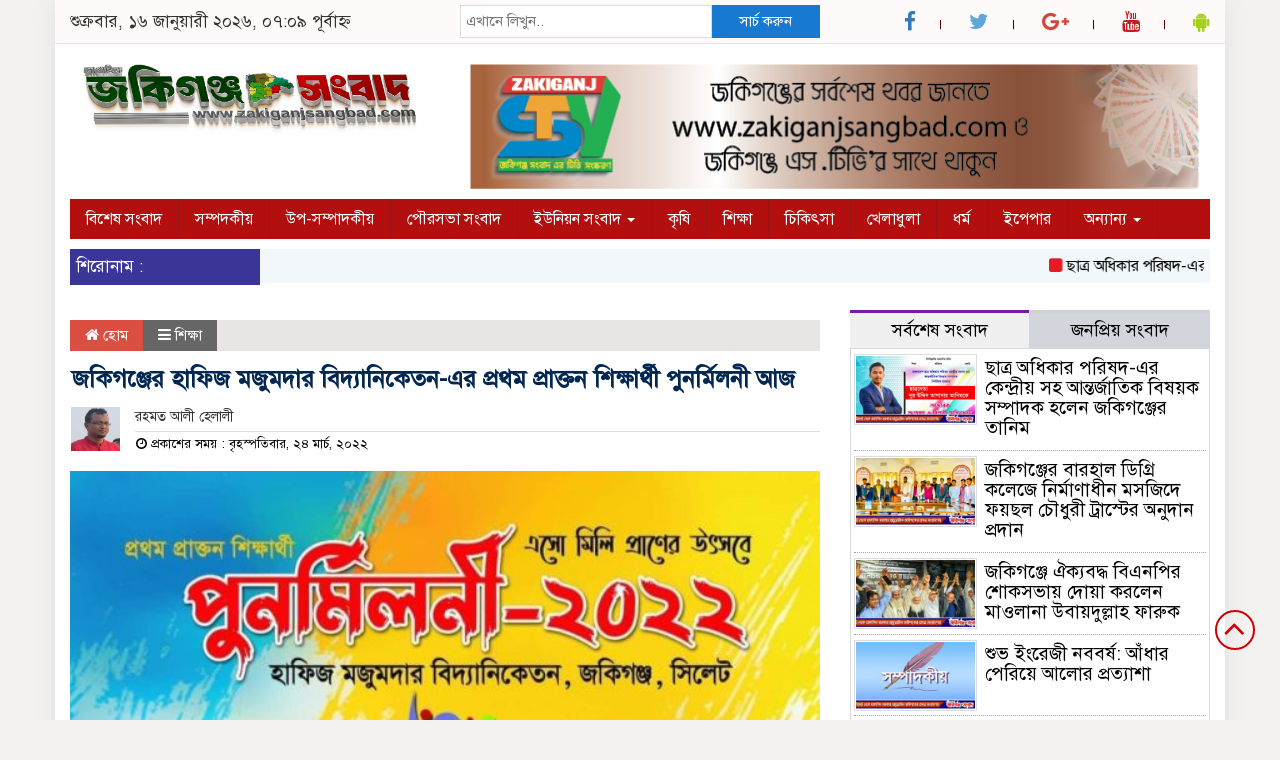

--- FILE ---
content_type: text/html; charset=UTF-8
request_url: https://zakiganjsangbad.com/%E0%A6%9C%E0%A6%95%E0%A6%BF%E0%A6%97%E0%A6%9E%E0%A7%8D%E0%A6%9C%E0%A7%87%E0%A6%B0-%E0%A6%B9%E0%A6%BE%E0%A6%AB%E0%A6%BF%E0%A6%9C-%E0%A6%AE%E0%A6%9C%E0%A7%81%E0%A6%AE%E0%A6%A6%E0%A6%BE%E0%A6%B0/
body_size: 19957
content:

<html lang="en-US">
<head>
<meta charset="UTF-8">
<meta name="viewport" content="width=device-width, initial-scale=1">
<link rel="profile" href="http://themesbazar.com">
<title>  জকিগঞ্জের হাফিজ মজুমদার বিদ্যানিকেতন-এর প্রথম প্রাক্তন শিক্ষার্থী পুনর্মিলনী আজ</title>  
      
      
<link rel="icon" href="" type="image/x-icon" />
<link rel="shortcut icon" href="" type="image/x-icon" />       
             
<meta property="og:title" content="জকিগঞ্জের হাফিজ মজুমদার বিদ্যানিকেতন-এর প্রথম প্রাক্তন শিক্ষার্থী পুনর্মিলনী আজ" /> 
<meta property="og:description" content="" />  
<meta property="og:image" content="https://zakiganjsangbad.com/wp-content/uploads/2022/03/IMG_20220325_030120-600x337.jpg" /> 
<meta property="og:video" content="" /> 
<meta property="og:video:width" content="560" />  
<meta property="og:video:height" content="340" />  
<meta property="og:video:type" content="application/x-shockwave-flash" />

        
        <title>জকিগঞ্জের হাফিজ মজুমদার বিদ্যানিকেতন-এর প্রথম প্রাক্তন শিক্ষার্থী পুনর্মিলনী আজ &#8211; জকিগঞ্জ সংবাদ</title>
<ol style="display:none"><li><span>admin@zakiganjsangbad.com : admin :  </span></li></ol><meta name='robots' content='max-image-preview:large' />
<link rel="alternate" type="application/rss+xml" title="জকিগঞ্জ সংবাদ &raquo; Feed" href="https://zakiganjsangbad.com/feed/" />
<link rel="alternate" type="application/rss+xml" title="জকিগঞ্জ সংবাদ &raquo; Comments Feed" href="https://zakiganjsangbad.com/comments/feed/" />
<link rel="alternate" type="application/rss+xml" title="জকিগঞ্জ সংবাদ &raquo; জকিগঞ্জের হাফিজ মজুমদার বিদ্যানিকেতন-এর প্রথম প্রাক্তন শিক্ষার্থী পুনর্মিলনী আজ Comments Feed" href="https://zakiganjsangbad.com/%e0%a6%9c%e0%a6%95%e0%a6%bf%e0%a6%97%e0%a6%9e%e0%a7%8d%e0%a6%9c%e0%a7%87%e0%a6%b0-%e0%a6%b9%e0%a6%be%e0%a6%ab%e0%a6%bf%e0%a6%9c-%e0%a6%ae%e0%a6%9c%e0%a7%81%e0%a6%ae%e0%a6%a6%e0%a6%be%e0%a6%b0/feed/" />
<link rel="alternate" title="oEmbed (JSON)" type="application/json+oembed" href="https://zakiganjsangbad.com/wp-json/oembed/1.0/embed?url=https%3A%2F%2Fzakiganjsangbad.com%2F%25e0%25a6%259c%25e0%25a6%2595%25e0%25a6%25bf%25e0%25a6%2597%25e0%25a6%259e%25e0%25a7%258d%25e0%25a6%259c%25e0%25a7%2587%25e0%25a6%25b0-%25e0%25a6%25b9%25e0%25a6%25be%25e0%25a6%25ab%25e0%25a6%25bf%25e0%25a6%259c-%25e0%25a6%25ae%25e0%25a6%259c%25e0%25a7%2581%25e0%25a6%25ae%25e0%25a6%25a6%25e0%25a6%25be%25e0%25a6%25b0%2F" />
<link rel="alternate" title="oEmbed (XML)" type="text/xml+oembed" href="https://zakiganjsangbad.com/wp-json/oembed/1.0/embed?url=https%3A%2F%2Fzakiganjsangbad.com%2F%25e0%25a6%259c%25e0%25a6%2595%25e0%25a6%25bf%25e0%25a6%2597%25e0%25a6%259e%25e0%25a7%258d%25e0%25a6%259c%25e0%25a7%2587%25e0%25a6%25b0-%25e0%25a6%25b9%25e0%25a6%25be%25e0%25a6%25ab%25e0%25a6%25bf%25e0%25a6%259c-%25e0%25a6%25ae%25e0%25a6%259c%25e0%25a7%2581%25e0%25a6%25ae%25e0%25a6%25a6%25e0%25a6%25be%25e0%25a6%25b0%2F&#038;format=xml" />
<style id='wp-img-auto-sizes-contain-inline-css' type='text/css'>
img:is([sizes=auto i],[sizes^="auto," i]){contain-intrinsic-size:3000px 1500px}
/*# sourceURL=wp-img-auto-sizes-contain-inline-css */
</style>
<style id='wp-emoji-styles-inline-css' type='text/css'>

	img.wp-smiley, img.emoji {
		display: inline !important;
		border: none !important;
		box-shadow: none !important;
		height: 1em !important;
		width: 1em !important;
		margin: 0 0.07em !important;
		vertical-align: -0.1em !important;
		background: none !important;
		padding: 0 !important;
	}
/*# sourceURL=wp-emoji-styles-inline-css */
</style>
<style id='wp-block-library-inline-css' type='text/css'>
:root{--wp-block-synced-color:#7a00df;--wp-block-synced-color--rgb:122,0,223;--wp-bound-block-color:var(--wp-block-synced-color);--wp-editor-canvas-background:#ddd;--wp-admin-theme-color:#007cba;--wp-admin-theme-color--rgb:0,124,186;--wp-admin-theme-color-darker-10:#006ba1;--wp-admin-theme-color-darker-10--rgb:0,107,160.5;--wp-admin-theme-color-darker-20:#005a87;--wp-admin-theme-color-darker-20--rgb:0,90,135;--wp-admin-border-width-focus:2px}@media (min-resolution:192dpi){:root{--wp-admin-border-width-focus:1.5px}}.wp-element-button{cursor:pointer}:root .has-very-light-gray-background-color{background-color:#eee}:root .has-very-dark-gray-background-color{background-color:#313131}:root .has-very-light-gray-color{color:#eee}:root .has-very-dark-gray-color{color:#313131}:root .has-vivid-green-cyan-to-vivid-cyan-blue-gradient-background{background:linear-gradient(135deg,#00d084,#0693e3)}:root .has-purple-crush-gradient-background{background:linear-gradient(135deg,#34e2e4,#4721fb 50%,#ab1dfe)}:root .has-hazy-dawn-gradient-background{background:linear-gradient(135deg,#faaca8,#dad0ec)}:root .has-subdued-olive-gradient-background{background:linear-gradient(135deg,#fafae1,#67a671)}:root .has-atomic-cream-gradient-background{background:linear-gradient(135deg,#fdd79a,#004a59)}:root .has-nightshade-gradient-background{background:linear-gradient(135deg,#330968,#31cdcf)}:root .has-midnight-gradient-background{background:linear-gradient(135deg,#020381,#2874fc)}:root{--wp--preset--font-size--normal:16px;--wp--preset--font-size--huge:42px}.has-regular-font-size{font-size:1em}.has-larger-font-size{font-size:2.625em}.has-normal-font-size{font-size:var(--wp--preset--font-size--normal)}.has-huge-font-size{font-size:var(--wp--preset--font-size--huge)}.has-text-align-center{text-align:center}.has-text-align-left{text-align:left}.has-text-align-right{text-align:right}.has-fit-text{white-space:nowrap!important}#end-resizable-editor-section{display:none}.aligncenter{clear:both}.items-justified-left{justify-content:flex-start}.items-justified-center{justify-content:center}.items-justified-right{justify-content:flex-end}.items-justified-space-between{justify-content:space-between}.screen-reader-text{border:0;clip-path:inset(50%);height:1px;margin:-1px;overflow:hidden;padding:0;position:absolute;width:1px;word-wrap:normal!important}.screen-reader-text:focus{background-color:#ddd;clip-path:none;color:#444;display:block;font-size:1em;height:auto;left:5px;line-height:normal;padding:15px 23px 14px;text-decoration:none;top:5px;width:auto;z-index:100000}html :where(.has-border-color){border-style:solid}html :where([style*=border-top-color]){border-top-style:solid}html :where([style*=border-right-color]){border-right-style:solid}html :where([style*=border-bottom-color]){border-bottom-style:solid}html :where([style*=border-left-color]){border-left-style:solid}html :where([style*=border-width]){border-style:solid}html :where([style*=border-top-width]){border-top-style:solid}html :where([style*=border-right-width]){border-right-style:solid}html :where([style*=border-bottom-width]){border-bottom-style:solid}html :where([style*=border-left-width]){border-left-style:solid}html :where(img[class*=wp-image-]){height:auto;max-width:100%}:where(figure){margin:0 0 1em}html :where(.is-position-sticky){--wp-admin--admin-bar--position-offset:var(--wp-admin--admin-bar--height,0px)}@media screen and (max-width:600px){html :where(.is-position-sticky){--wp-admin--admin-bar--position-offset:0px}}

/*# sourceURL=wp-block-library-inline-css */
</style><style id='wp-block-heading-inline-css' type='text/css'>
h1:where(.wp-block-heading).has-background,h2:where(.wp-block-heading).has-background,h3:where(.wp-block-heading).has-background,h4:where(.wp-block-heading).has-background,h5:where(.wp-block-heading).has-background,h6:where(.wp-block-heading).has-background{padding:1.25em 2.375em}h1.has-text-align-left[style*=writing-mode]:where([style*=vertical-lr]),h1.has-text-align-right[style*=writing-mode]:where([style*=vertical-rl]),h2.has-text-align-left[style*=writing-mode]:where([style*=vertical-lr]),h2.has-text-align-right[style*=writing-mode]:where([style*=vertical-rl]),h3.has-text-align-left[style*=writing-mode]:where([style*=vertical-lr]),h3.has-text-align-right[style*=writing-mode]:where([style*=vertical-rl]),h4.has-text-align-left[style*=writing-mode]:where([style*=vertical-lr]),h4.has-text-align-right[style*=writing-mode]:where([style*=vertical-rl]),h5.has-text-align-left[style*=writing-mode]:where([style*=vertical-lr]),h5.has-text-align-right[style*=writing-mode]:where([style*=vertical-rl]),h6.has-text-align-left[style*=writing-mode]:where([style*=vertical-lr]),h6.has-text-align-right[style*=writing-mode]:where([style*=vertical-rl]){rotate:180deg}
/*# sourceURL=https://zakiganjsangbad.com/wp-includes/blocks/heading/style.min.css */
</style>
<style id='wp-block-image-inline-css' type='text/css'>
.wp-block-image>a,.wp-block-image>figure>a{display:inline-block}.wp-block-image img{box-sizing:border-box;height:auto;max-width:100%;vertical-align:bottom}@media not (prefers-reduced-motion){.wp-block-image img.hide{visibility:hidden}.wp-block-image img.show{animation:show-content-image .4s}}.wp-block-image[style*=border-radius] img,.wp-block-image[style*=border-radius]>a{border-radius:inherit}.wp-block-image.has-custom-border img{box-sizing:border-box}.wp-block-image.aligncenter{text-align:center}.wp-block-image.alignfull>a,.wp-block-image.alignwide>a{width:100%}.wp-block-image.alignfull img,.wp-block-image.alignwide img{height:auto;width:100%}.wp-block-image .aligncenter,.wp-block-image .alignleft,.wp-block-image .alignright,.wp-block-image.aligncenter,.wp-block-image.alignleft,.wp-block-image.alignright{display:table}.wp-block-image .aligncenter>figcaption,.wp-block-image .alignleft>figcaption,.wp-block-image .alignright>figcaption,.wp-block-image.aligncenter>figcaption,.wp-block-image.alignleft>figcaption,.wp-block-image.alignright>figcaption{caption-side:bottom;display:table-caption}.wp-block-image .alignleft{float:left;margin:.5em 1em .5em 0}.wp-block-image .alignright{float:right;margin:.5em 0 .5em 1em}.wp-block-image .aligncenter{margin-left:auto;margin-right:auto}.wp-block-image :where(figcaption){margin-bottom:1em;margin-top:.5em}.wp-block-image.is-style-circle-mask img{border-radius:9999px}@supports ((-webkit-mask-image:none) or (mask-image:none)) or (-webkit-mask-image:none){.wp-block-image.is-style-circle-mask img{border-radius:0;-webkit-mask-image:url('data:image/svg+xml;utf8,<svg viewBox="0 0 100 100" xmlns="http://www.w3.org/2000/svg"><circle cx="50" cy="50" r="50"/></svg>');mask-image:url('data:image/svg+xml;utf8,<svg viewBox="0 0 100 100" xmlns="http://www.w3.org/2000/svg"><circle cx="50" cy="50" r="50"/></svg>');mask-mode:alpha;-webkit-mask-position:center;mask-position:center;-webkit-mask-repeat:no-repeat;mask-repeat:no-repeat;-webkit-mask-size:contain;mask-size:contain}}:root :where(.wp-block-image.is-style-rounded img,.wp-block-image .is-style-rounded img){border-radius:9999px}.wp-block-image figure{margin:0}.wp-lightbox-container{display:flex;flex-direction:column;position:relative}.wp-lightbox-container img{cursor:zoom-in}.wp-lightbox-container img:hover+button{opacity:1}.wp-lightbox-container button{align-items:center;backdrop-filter:blur(16px) saturate(180%);background-color:#5a5a5a40;border:none;border-radius:4px;cursor:zoom-in;display:flex;height:20px;justify-content:center;opacity:0;padding:0;position:absolute;right:16px;text-align:center;top:16px;width:20px;z-index:100}@media not (prefers-reduced-motion){.wp-lightbox-container button{transition:opacity .2s ease}}.wp-lightbox-container button:focus-visible{outline:3px auto #5a5a5a40;outline:3px auto -webkit-focus-ring-color;outline-offset:3px}.wp-lightbox-container button:hover{cursor:pointer;opacity:1}.wp-lightbox-container button:focus{opacity:1}.wp-lightbox-container button:focus,.wp-lightbox-container button:hover,.wp-lightbox-container button:not(:hover):not(:active):not(.has-background){background-color:#5a5a5a40;border:none}.wp-lightbox-overlay{box-sizing:border-box;cursor:zoom-out;height:100vh;left:0;overflow:hidden;position:fixed;top:0;visibility:hidden;width:100%;z-index:100000}.wp-lightbox-overlay .close-button{align-items:center;cursor:pointer;display:flex;justify-content:center;min-height:40px;min-width:40px;padding:0;position:absolute;right:calc(env(safe-area-inset-right) + 16px);top:calc(env(safe-area-inset-top) + 16px);z-index:5000000}.wp-lightbox-overlay .close-button:focus,.wp-lightbox-overlay .close-button:hover,.wp-lightbox-overlay .close-button:not(:hover):not(:active):not(.has-background){background:none;border:none}.wp-lightbox-overlay .lightbox-image-container{height:var(--wp--lightbox-container-height);left:50%;overflow:hidden;position:absolute;top:50%;transform:translate(-50%,-50%);transform-origin:top left;width:var(--wp--lightbox-container-width);z-index:9999999999}.wp-lightbox-overlay .wp-block-image{align-items:center;box-sizing:border-box;display:flex;height:100%;justify-content:center;margin:0;position:relative;transform-origin:0 0;width:100%;z-index:3000000}.wp-lightbox-overlay .wp-block-image img{height:var(--wp--lightbox-image-height);min-height:var(--wp--lightbox-image-height);min-width:var(--wp--lightbox-image-width);width:var(--wp--lightbox-image-width)}.wp-lightbox-overlay .wp-block-image figcaption{display:none}.wp-lightbox-overlay button{background:none;border:none}.wp-lightbox-overlay .scrim{background-color:#fff;height:100%;opacity:.9;position:absolute;width:100%;z-index:2000000}.wp-lightbox-overlay.active{visibility:visible}@media not (prefers-reduced-motion){.wp-lightbox-overlay.active{animation:turn-on-visibility .25s both}.wp-lightbox-overlay.active img{animation:turn-on-visibility .35s both}.wp-lightbox-overlay.show-closing-animation:not(.active){animation:turn-off-visibility .35s both}.wp-lightbox-overlay.show-closing-animation:not(.active) img{animation:turn-off-visibility .25s both}.wp-lightbox-overlay.zoom.active{animation:none;opacity:1;visibility:visible}.wp-lightbox-overlay.zoom.active .lightbox-image-container{animation:lightbox-zoom-in .4s}.wp-lightbox-overlay.zoom.active .lightbox-image-container img{animation:none}.wp-lightbox-overlay.zoom.active .scrim{animation:turn-on-visibility .4s forwards}.wp-lightbox-overlay.zoom.show-closing-animation:not(.active){animation:none}.wp-lightbox-overlay.zoom.show-closing-animation:not(.active) .lightbox-image-container{animation:lightbox-zoom-out .4s}.wp-lightbox-overlay.zoom.show-closing-animation:not(.active) .lightbox-image-container img{animation:none}.wp-lightbox-overlay.zoom.show-closing-animation:not(.active) .scrim{animation:turn-off-visibility .4s forwards}}@keyframes show-content-image{0%{visibility:hidden}99%{visibility:hidden}to{visibility:visible}}@keyframes turn-on-visibility{0%{opacity:0}to{opacity:1}}@keyframes turn-off-visibility{0%{opacity:1;visibility:visible}99%{opacity:0;visibility:visible}to{opacity:0;visibility:hidden}}@keyframes lightbox-zoom-in{0%{transform:translate(calc((-100vw + var(--wp--lightbox-scrollbar-width))/2 + var(--wp--lightbox-initial-left-position)),calc(-50vh + var(--wp--lightbox-initial-top-position))) scale(var(--wp--lightbox-scale))}to{transform:translate(-50%,-50%) scale(1)}}@keyframes lightbox-zoom-out{0%{transform:translate(-50%,-50%) scale(1);visibility:visible}99%{visibility:visible}to{transform:translate(calc((-100vw + var(--wp--lightbox-scrollbar-width))/2 + var(--wp--lightbox-initial-left-position)),calc(-50vh + var(--wp--lightbox-initial-top-position))) scale(var(--wp--lightbox-scale));visibility:hidden}}
/*# sourceURL=https://zakiganjsangbad.com/wp-includes/blocks/image/style.min.css */
</style>
<style id='wp-block-latest-posts-inline-css' type='text/css'>
.wp-block-latest-posts{box-sizing:border-box}.wp-block-latest-posts.alignleft{margin-right:2em}.wp-block-latest-posts.alignright{margin-left:2em}.wp-block-latest-posts.wp-block-latest-posts__list{list-style:none}.wp-block-latest-posts.wp-block-latest-posts__list li{clear:both;overflow-wrap:break-word}.wp-block-latest-posts.is-grid{display:flex;flex-wrap:wrap}.wp-block-latest-posts.is-grid li{margin:0 1.25em 1.25em 0;width:100%}@media (min-width:600px){.wp-block-latest-posts.columns-2 li{width:calc(50% - .625em)}.wp-block-latest-posts.columns-2 li:nth-child(2n){margin-right:0}.wp-block-latest-posts.columns-3 li{width:calc(33.33333% - .83333em)}.wp-block-latest-posts.columns-3 li:nth-child(3n){margin-right:0}.wp-block-latest-posts.columns-4 li{width:calc(25% - .9375em)}.wp-block-latest-posts.columns-4 li:nth-child(4n){margin-right:0}.wp-block-latest-posts.columns-5 li{width:calc(20% - 1em)}.wp-block-latest-posts.columns-5 li:nth-child(5n){margin-right:0}.wp-block-latest-posts.columns-6 li{width:calc(16.66667% - 1.04167em)}.wp-block-latest-posts.columns-6 li:nth-child(6n){margin-right:0}}:root :where(.wp-block-latest-posts.is-grid){padding:0}:root :where(.wp-block-latest-posts.wp-block-latest-posts__list){padding-left:0}.wp-block-latest-posts__post-author,.wp-block-latest-posts__post-date{display:block;font-size:.8125em}.wp-block-latest-posts__post-excerpt,.wp-block-latest-posts__post-full-content{margin-bottom:1em;margin-top:.5em}.wp-block-latest-posts__featured-image a{display:inline-block}.wp-block-latest-posts__featured-image img{height:auto;max-width:100%;width:auto}.wp-block-latest-posts__featured-image.alignleft{float:left;margin-right:1em}.wp-block-latest-posts__featured-image.alignright{float:right;margin-left:1em}.wp-block-latest-posts__featured-image.aligncenter{margin-bottom:1em;text-align:center}
/*# sourceURL=https://zakiganjsangbad.com/wp-includes/blocks/latest-posts/style.min.css */
</style>
<style id='wp-block-group-inline-css' type='text/css'>
.wp-block-group{box-sizing:border-box}:where(.wp-block-group.wp-block-group-is-layout-constrained){position:relative}
/*# sourceURL=https://zakiganjsangbad.com/wp-includes/blocks/group/style.min.css */
</style>
<style id='global-styles-inline-css' type='text/css'>
:root{--wp--preset--aspect-ratio--square: 1;--wp--preset--aspect-ratio--4-3: 4/3;--wp--preset--aspect-ratio--3-4: 3/4;--wp--preset--aspect-ratio--3-2: 3/2;--wp--preset--aspect-ratio--2-3: 2/3;--wp--preset--aspect-ratio--16-9: 16/9;--wp--preset--aspect-ratio--9-16: 9/16;--wp--preset--color--black: #000000;--wp--preset--color--cyan-bluish-gray: #abb8c3;--wp--preset--color--white: #ffffff;--wp--preset--color--pale-pink: #f78da7;--wp--preset--color--vivid-red: #cf2e2e;--wp--preset--color--luminous-vivid-orange: #ff6900;--wp--preset--color--luminous-vivid-amber: #fcb900;--wp--preset--color--light-green-cyan: #7bdcb5;--wp--preset--color--vivid-green-cyan: #00d084;--wp--preset--color--pale-cyan-blue: #8ed1fc;--wp--preset--color--vivid-cyan-blue: #0693e3;--wp--preset--color--vivid-purple: #9b51e0;--wp--preset--gradient--vivid-cyan-blue-to-vivid-purple: linear-gradient(135deg,rgb(6,147,227) 0%,rgb(155,81,224) 100%);--wp--preset--gradient--light-green-cyan-to-vivid-green-cyan: linear-gradient(135deg,rgb(122,220,180) 0%,rgb(0,208,130) 100%);--wp--preset--gradient--luminous-vivid-amber-to-luminous-vivid-orange: linear-gradient(135deg,rgb(252,185,0) 0%,rgb(255,105,0) 100%);--wp--preset--gradient--luminous-vivid-orange-to-vivid-red: linear-gradient(135deg,rgb(255,105,0) 0%,rgb(207,46,46) 100%);--wp--preset--gradient--very-light-gray-to-cyan-bluish-gray: linear-gradient(135deg,rgb(238,238,238) 0%,rgb(169,184,195) 100%);--wp--preset--gradient--cool-to-warm-spectrum: linear-gradient(135deg,rgb(74,234,220) 0%,rgb(151,120,209) 20%,rgb(207,42,186) 40%,rgb(238,44,130) 60%,rgb(251,105,98) 80%,rgb(254,248,76) 100%);--wp--preset--gradient--blush-light-purple: linear-gradient(135deg,rgb(255,206,236) 0%,rgb(152,150,240) 100%);--wp--preset--gradient--blush-bordeaux: linear-gradient(135deg,rgb(254,205,165) 0%,rgb(254,45,45) 50%,rgb(107,0,62) 100%);--wp--preset--gradient--luminous-dusk: linear-gradient(135deg,rgb(255,203,112) 0%,rgb(199,81,192) 50%,rgb(65,88,208) 100%);--wp--preset--gradient--pale-ocean: linear-gradient(135deg,rgb(255,245,203) 0%,rgb(182,227,212) 50%,rgb(51,167,181) 100%);--wp--preset--gradient--electric-grass: linear-gradient(135deg,rgb(202,248,128) 0%,rgb(113,206,126) 100%);--wp--preset--gradient--midnight: linear-gradient(135deg,rgb(2,3,129) 0%,rgb(40,116,252) 100%);--wp--preset--font-size--small: 13px;--wp--preset--font-size--medium: 20px;--wp--preset--font-size--large: 36px;--wp--preset--font-size--x-large: 42px;--wp--preset--spacing--20: 0.44rem;--wp--preset--spacing--30: 0.67rem;--wp--preset--spacing--40: 1rem;--wp--preset--spacing--50: 1.5rem;--wp--preset--spacing--60: 2.25rem;--wp--preset--spacing--70: 3.38rem;--wp--preset--spacing--80: 5.06rem;--wp--preset--shadow--natural: 6px 6px 9px rgba(0, 0, 0, 0.2);--wp--preset--shadow--deep: 12px 12px 50px rgba(0, 0, 0, 0.4);--wp--preset--shadow--sharp: 6px 6px 0px rgba(0, 0, 0, 0.2);--wp--preset--shadow--outlined: 6px 6px 0px -3px rgb(255, 255, 255), 6px 6px rgb(0, 0, 0);--wp--preset--shadow--crisp: 6px 6px 0px rgb(0, 0, 0);}:where(.is-layout-flex){gap: 0.5em;}:where(.is-layout-grid){gap: 0.5em;}body .is-layout-flex{display: flex;}.is-layout-flex{flex-wrap: wrap;align-items: center;}.is-layout-flex > :is(*, div){margin: 0;}body .is-layout-grid{display: grid;}.is-layout-grid > :is(*, div){margin: 0;}:where(.wp-block-columns.is-layout-flex){gap: 2em;}:where(.wp-block-columns.is-layout-grid){gap: 2em;}:where(.wp-block-post-template.is-layout-flex){gap: 1.25em;}:where(.wp-block-post-template.is-layout-grid){gap: 1.25em;}.has-black-color{color: var(--wp--preset--color--black) !important;}.has-cyan-bluish-gray-color{color: var(--wp--preset--color--cyan-bluish-gray) !important;}.has-white-color{color: var(--wp--preset--color--white) !important;}.has-pale-pink-color{color: var(--wp--preset--color--pale-pink) !important;}.has-vivid-red-color{color: var(--wp--preset--color--vivid-red) !important;}.has-luminous-vivid-orange-color{color: var(--wp--preset--color--luminous-vivid-orange) !important;}.has-luminous-vivid-amber-color{color: var(--wp--preset--color--luminous-vivid-amber) !important;}.has-light-green-cyan-color{color: var(--wp--preset--color--light-green-cyan) !important;}.has-vivid-green-cyan-color{color: var(--wp--preset--color--vivid-green-cyan) !important;}.has-pale-cyan-blue-color{color: var(--wp--preset--color--pale-cyan-blue) !important;}.has-vivid-cyan-blue-color{color: var(--wp--preset--color--vivid-cyan-blue) !important;}.has-vivid-purple-color{color: var(--wp--preset--color--vivid-purple) !important;}.has-black-background-color{background-color: var(--wp--preset--color--black) !important;}.has-cyan-bluish-gray-background-color{background-color: var(--wp--preset--color--cyan-bluish-gray) !important;}.has-white-background-color{background-color: var(--wp--preset--color--white) !important;}.has-pale-pink-background-color{background-color: var(--wp--preset--color--pale-pink) !important;}.has-vivid-red-background-color{background-color: var(--wp--preset--color--vivid-red) !important;}.has-luminous-vivid-orange-background-color{background-color: var(--wp--preset--color--luminous-vivid-orange) !important;}.has-luminous-vivid-amber-background-color{background-color: var(--wp--preset--color--luminous-vivid-amber) !important;}.has-light-green-cyan-background-color{background-color: var(--wp--preset--color--light-green-cyan) !important;}.has-vivid-green-cyan-background-color{background-color: var(--wp--preset--color--vivid-green-cyan) !important;}.has-pale-cyan-blue-background-color{background-color: var(--wp--preset--color--pale-cyan-blue) !important;}.has-vivid-cyan-blue-background-color{background-color: var(--wp--preset--color--vivid-cyan-blue) !important;}.has-vivid-purple-background-color{background-color: var(--wp--preset--color--vivid-purple) !important;}.has-black-border-color{border-color: var(--wp--preset--color--black) !important;}.has-cyan-bluish-gray-border-color{border-color: var(--wp--preset--color--cyan-bluish-gray) !important;}.has-white-border-color{border-color: var(--wp--preset--color--white) !important;}.has-pale-pink-border-color{border-color: var(--wp--preset--color--pale-pink) !important;}.has-vivid-red-border-color{border-color: var(--wp--preset--color--vivid-red) !important;}.has-luminous-vivid-orange-border-color{border-color: var(--wp--preset--color--luminous-vivid-orange) !important;}.has-luminous-vivid-amber-border-color{border-color: var(--wp--preset--color--luminous-vivid-amber) !important;}.has-light-green-cyan-border-color{border-color: var(--wp--preset--color--light-green-cyan) !important;}.has-vivid-green-cyan-border-color{border-color: var(--wp--preset--color--vivid-green-cyan) !important;}.has-pale-cyan-blue-border-color{border-color: var(--wp--preset--color--pale-cyan-blue) !important;}.has-vivid-cyan-blue-border-color{border-color: var(--wp--preset--color--vivid-cyan-blue) !important;}.has-vivid-purple-border-color{border-color: var(--wp--preset--color--vivid-purple) !important;}.has-vivid-cyan-blue-to-vivid-purple-gradient-background{background: var(--wp--preset--gradient--vivid-cyan-blue-to-vivid-purple) !important;}.has-light-green-cyan-to-vivid-green-cyan-gradient-background{background: var(--wp--preset--gradient--light-green-cyan-to-vivid-green-cyan) !important;}.has-luminous-vivid-amber-to-luminous-vivid-orange-gradient-background{background: var(--wp--preset--gradient--luminous-vivid-amber-to-luminous-vivid-orange) !important;}.has-luminous-vivid-orange-to-vivid-red-gradient-background{background: var(--wp--preset--gradient--luminous-vivid-orange-to-vivid-red) !important;}.has-very-light-gray-to-cyan-bluish-gray-gradient-background{background: var(--wp--preset--gradient--very-light-gray-to-cyan-bluish-gray) !important;}.has-cool-to-warm-spectrum-gradient-background{background: var(--wp--preset--gradient--cool-to-warm-spectrum) !important;}.has-blush-light-purple-gradient-background{background: var(--wp--preset--gradient--blush-light-purple) !important;}.has-blush-bordeaux-gradient-background{background: var(--wp--preset--gradient--blush-bordeaux) !important;}.has-luminous-dusk-gradient-background{background: var(--wp--preset--gradient--luminous-dusk) !important;}.has-pale-ocean-gradient-background{background: var(--wp--preset--gradient--pale-ocean) !important;}.has-electric-grass-gradient-background{background: var(--wp--preset--gradient--electric-grass) !important;}.has-midnight-gradient-background{background: var(--wp--preset--gradient--midnight) !important;}.has-small-font-size{font-size: var(--wp--preset--font-size--small) !important;}.has-medium-font-size{font-size: var(--wp--preset--font-size--medium) !important;}.has-large-font-size{font-size: var(--wp--preset--font-size--large) !important;}.has-x-large-font-size{font-size: var(--wp--preset--font-size--x-large) !important;}
/*# sourceURL=global-styles-inline-css */
</style>

<style id='classic-theme-styles-inline-css' type='text/css'>
/*! This file is auto-generated */
.wp-block-button__link{color:#fff;background-color:#32373c;border-radius:9999px;box-shadow:none;text-decoration:none;padding:calc(.667em + 2px) calc(1.333em + 2px);font-size:1.125em}.wp-block-file__button{background:#32373c;color:#fff;text-decoration:none}
/*# sourceURL=/wp-includes/css/classic-themes.min.css */
</style>
<link rel='stylesheet' id='bootstrap-css' href='https://zakiganjsangbad.com/wp-content/themes/News%20Sun/css/bootstrap.min.css?ver=6.9' type='text/css' media='all' />
<link rel='stylesheet' id='font-awesome-css' href='https://zakiganjsangbad.com/wp-content/themes/News%20Sun/css/font-awesome.min.css?ver=6.9' type='text/css' media='all' />
<link rel='stylesheet' id='responsive-css' href='https://zakiganjsangbad.com/wp-content/themes/News%20Sun/css/responsive.css?ver=6.9' type='text/css' media='all' />
<link rel='stylesheet' id='menu-css' href='https://zakiganjsangbad.com/wp-content/themes/News%20Sun/css/menu.css?ver=6.9' type='text/css' media='all' />
<link rel='stylesheet' id='owl_carousel_min-css' href='https://zakiganjsangbad.com/wp-content/themes/News%20Sun/css/owl.carousel.min.css?ver=6.9' type='text/css' media='all' />
<link rel='stylesheet' id='archive-style-css' href='https://zakiganjsangbad.com/wp-content/themes/News%20Sun/css/archive-style.css?ver=6.9' type='text/css' media='all' />
<link rel='stylesheet' id='style-css' href='https://zakiganjsangbad.com/wp-content/themes/News%20Sun/style.css?ver=6.9' type='text/css' media='all' />
<script type="text/javascript" src="https://zakiganjsangbad.com/wp-includes/js/jquery/jquery.min.js?ver=3.7.1" id="jquery-core-js"></script>
<script type="text/javascript" src="https://zakiganjsangbad.com/wp-includes/js/jquery/jquery-migrate.min.js?ver=3.4.1" id="jquery-migrate-js"></script>
<script type="text/javascript" src="https://zakiganjsangbad.com/wp-content/themes/News%20Sun/js/bootstrap.min.js?ver=6.9" id="js_min-js"></script>
<script type="text/javascript" src="https://zakiganjsangbad.com/wp-content/themes/News%20Sun/js/jquery.min.js?ver=6.9" id="jquery-min-js"></script>
<script type="text/javascript" src="https://zakiganjsangbad.com/wp-content/themes/News%20Sun/js/owl.carousel.min.js?ver=6.9" id="owl_carousel_min-js"></script>
<script type="text/javascript" src="https://zakiganjsangbad.com/wp-content/themes/News%20Sun/js/main.js?ver=6.9" id="main-js"></script>
<link rel="https://api.w.org/" href="https://zakiganjsangbad.com/wp-json/" /><link rel="alternate" title="JSON" type="application/json" href="https://zakiganjsangbad.com/wp-json/wp/v2/posts/862" /><link rel="EditURI" type="application/rsd+xml" title="RSD" href="https://zakiganjsangbad.com/xmlrpc.php?rsd" />
<meta name="generator" content="WordPress 6.9" />
<link rel="canonical" href="https://zakiganjsangbad.com/%e0%a6%9c%e0%a6%95%e0%a6%bf%e0%a6%97%e0%a6%9e%e0%a7%8d%e0%a6%9c%e0%a7%87%e0%a6%b0-%e0%a6%b9%e0%a6%be%e0%a6%ab%e0%a6%bf%e0%a6%9c-%e0%a6%ae%e0%a6%9c%e0%a7%81%e0%a6%ae%e0%a6%a6%e0%a6%be%e0%a6%b0/" />
<link rel='shortlink' href='https://zakiganjsangbad.com/?p=862' />
<style>

body {
	background-color: #F4F1F1;
    font-size: 17px;
	width:100%;
	font-family: SolaimanLipiNormal;
}
.main_wbsite{
    background-color:#ffffff;
    box-shadow: 0 0 20px #ddd;
}
.scrool_1{
    padding:6px;
	font-size:17px;
    background-color:#3A3698;
    color:#fff;
    text-align: left;
    font-weight: 400;
}

.cat_title{
    display: block;
    margin-bottom:7px;
    background-color: #EDE9E9;
} 
.cat_title  a{ 
    color:#fff;
    font-weight:400;
    font-size: 18px;
    text-decoration: none; 
    position:relative;
    display: inline-block; 
    margin: 0px 0 0 0 !important;
    background: #cc0000;
    padding:8px 20px;
}
.cat_title a:after{
    left: 100%;
    height: 0;
    width: 7px;
    position: absolute;
    top: 0;
    content: "";
    pointer-events: none;
    margin-left: 0;
    margin-top: 0;
    border-top: 41px solid #cc0000;
    border-right: 15px solid transparent;
}
.cat_title  p{ 
    color:#fff;
    font-weight:400;
    font-size: 18px;
    text-decoration: none; 
    position:relative;
    display: inline-block; 
    margin: 0px 0 0 0 !important;
	background: #cc0000;
    padding:8px 20px;
}
.cat_title p:after{
    left: 100%;
    height: 0;
    width: 7px;
    position: absolute;
    top: 0;
    content: "";
    pointer-events: none;
    margin-left: 0;
    margin-top: 0;
    border-top: 41px solid #cc0000;
    border-right: 15px solid transparent;
}
.cat_title_two{
    display: block;
    margin-top:10px;
    margin-bottom:8px;
    background-color: #FBF8F8;
    border-bottom: 2px solid#01284F;
    border-top: 1px solid#EDE9E9;
    border-right: 1px solid#EDE9E9;
} 
.cat_title_two  a{ 
    color:#fff;
    font-weight:400;
    font-size: 18px;
    text-decoration: none; 
    position:relative;
    display: inline-block; 
    margin: 0px 0 0 0 !important;
    background: #01284F;
    padding:8px 20px;
}
.cat_title_two a:after{
    left: 100%;
    height: 0;
    width: 7px;
    position: absolute;
    top: 0;
    content: "";
    pointer-events: none;
    margin-left: 0;
    margin-top: 0;
    border-bottom: 43px solid #01284F;
    border-right: 30px solid transparent;
}
.cat_title_two  p{ 
    color:#fff;
    font-weight:400;
    font-size: 18px;
    text-decoration: none; 
    position:relative;
    display: inline-block; 
    margin: 0px 0 0 0 !important;
    background: #01284F;
    padding:8px 20px;
}
.cat_title_two p:after{
    left: 100%;
    height: 0;
    width: 7px;
    position: absolute;
    top: 0;
    content: "";
    pointer-events: none;
    margin-left: 0;
    margin-top: 0;
    border-bottom: 43px solid #01284F;
    border-right: 30px solid transparent;
}

.cat_title_three{
    background:#f7f7f7;
    padding:8px;
    border-left:5px solid#f90202;
    margin-top:10px;
    margin-bottom:8px;
}
.cat_title_three a{
    color:#000;
    font-weight:400;
    font-size: 18px;
    text-decoration: none;
}

.cat_title_four{
    background:#F0F0F0;
}
#pointer a{
    color: #fff;
	font-weight: 400;
	font-size: 17px;
    text-decoration: none;
}
#pointer {
	color: #fff;
	font-weight: 400;
	font-size: 17px;
    width: 180px;
    height: 40px;
    position: relative;
    background: #01284F;
    padding-top:10px;
    padding-left:10px;
    margin:0;
    margin-bottom:8px;
    margin-top:10px;
  }
#pointer:after {     
    content: "";
    position: absolute;
    left: 0;
    bottom: 0;
    width: 0;
    height: 0 white;
  }
#pointer:before {
    content: "";
    position: absolute;
    right: -20px;
    bottom: 0;
    width: 0;
    height: 0;
    border-left: 20px solid #01284F;
    border-top: 20px solid transparent;
    border-bottom: 20px solid transparent;
  }
.photo_caption a {
    text-decoration:none;
	font-size:22px;
	line-height:autopx;
	font-weight:400;
    color:#fff;
}
.overly_heading a {
    text-decoration:none;
    font-size:22px;
	line-height:autopx;
	font-weight:400;
    color:#fff;
}
.hadding_01 a{
    font-size:22px;
	line-height:autopx;
	font-weight:400;
    color:#000;
    text-decoration:none;
}
.hadding_02 a{
    font-size:19px;
	line-height:autopx;
	font-weight:400;
    color:#000;
    text-decoration:none;
}
.hadding_03 a{
    font-size:17px;
	line-height:autopx;
	font-weight:400;
    color:#000;
    text-decoration:none;
}
.more_news a{
    display: inline-block;
    font-size:15px;
	font-weight:400;
    color:#000;
    padding: 12px 20px;
    border-radius: 50px;
    transition: .3s;
    margin-top: 2px;
    text-decoration: none;
  }
  
  .facebook_title{
	font-size:17px;
	font-weight:;
    color:#000;
	background:#f7f7f7;
    padding:7px;
    border-left:5px solid#f90202;
    margin-top:10px;
    margin-bottom:8px;
}
.archive_calender_sec{
	margin:8px 0px 8px 0px;
	overflow:hidden;
}
.archive_title{
	font-size:17px;
	font-weight:;
    color:#000;
	background:#f7f7f7;
    padding:7px;
    border-left:5px solid#f90202;
    margin-top:10px;
    margin-bottom:8px;
}
.widget_area h3 {
	font-size:17px;
	font-weight:;
    color:#000;
	background:#f7f7f7;
    padding:7px;
    border-left:5px solid#f90202;
    margin-top:10px;
    margin-bottom:8px;
}
.footer-section{
    background: #282828;
    padding: 10px 15px;
    margin-top:15px;
}
.btm-footer-menu ul li {
    display: inline-block;
    padding-right: 10px;
    font-size: 16px;
    border:1px solid#ffffff;
    padding:5px 10px;
    margin-top:10px;
}
.btm-footer-menu ul li a{
    color: #ffffff;
    text-decoration: none;
    
}
.editor-text{
    font-size: 17px;
    color: #ffffff;
    padding: 10px 0px 10px 10px; 
    text-align: right;
}
.address-text{
    text-align: left;
    font-size: 17px;
    color: #ffffff;
    padding: 10px 10px 10px 0px; 
}
.root{
    background: #000000;
    padding: 10px;
}

.root_01{
    font-size: 16px;
    color: #B8B8B8;
}
.root_02 {
    font-size: 16px;
    color: #B8B8B8;
    text-align: right;
}


.menu_bottom { 
    background: #B30F0F;
	margin-bottom:10px;
 }
.menu_area .menu_bottom .mainmenu a , .navbar-default .navbar-nav > li > a {
    font-size: 16px;
    color: #fff;
    text-transform: capitalize;
    padding: 10px 16px;
    border-right:1px solid#9A1515;
}

.navbar-default .navbar-nav > .active > a, .navbar-default .navbar-nav > .active > a:hover, 
.navbar-default .navbar-nav > .active > a:focus {
    color: #fff !important;
    margin: 0px;
    background-color: #73337D;
    border-bottom: 1px solid#73337D;
}


.scrollToTop{
    width:40px; 
    height:40px;
    padding:10px;  
    background: transparent;
    position:fixed;
    right:25px;
    bottom:70px;
    border-radius: 50%;
    z-index: 999;
    border: 2px solid#cc0000;
}
.scrollToTop i.fa {
    font-size: 35px;
    color: #cc0000;
    font-weight: 400;
    top: -2px;
    display: block;
    position: absolute;
    right: 7px;
}





</style>		


    </head>
    <body>
	
<!------------- Archive start --------------->
    <script src="https://code.jquery.com/jquery-1.12.4.js"></script>
  <script src="https://code.jquery.com/ui/1.12.1/jquery-ui.js"></script>
  <script type="text/javascript">
       $(function() {
               $("#datepicker").datepicker({ dateFormat: "yymmdd",       changeMonth: true,
      changeYear: true }).val()
   
       });

   </script> 


	<!------------ body section Start -------------->
    
        <section class="body-section">
			
			   
									
					<div class="container main_wbsite">
							
					            
        
        <!--==========================
               top header Start 
        ============================-->

            <div class="row top-hdr-border">
				<div class="top-hdr-sec">
					<div class="col-md-4 col-sm-5 date">
					
												
							শুক্রবার, ১৬ জানুয়ারী ২০২৬, ০৭:০৯ পূর্বাহ্ন											   
													
					</div>
					<div class="col-md-4 col-sm-3 search-box">
	                    <form class="example" method="get" action="https://zakiganjsangbad.com/">
							<input type="text"  maxlength="64" placeholder="এখানে লিখুন.." value="" name="s" />
							<button type="submit">সার্চ করুন</button>
						</form>
	                </div>
					<div class="col-md-4 col-sm-4">
						<div class="top-hdr-social">
	                        <ul>
	                            <li><a href="https://www.facebook.com/" target="_blank"> <i class="fa fa-facebook"></i></a></li>
	                            <li><a href="https://twitter.com/" target="_blank"> <i class="fa fa-twitter"  style="color:#5DA7DA;"></i></a></li>
	                            <li><a href="https://plus.google.com/u/0/" target="_blank"> <i class="fa fa-google-plus" style="color:#D1483B;"></i></a></li>
	                            <li><a href="https://www.youtube.com/channel" target="_blank"> <i class="fa fa-youtube"style="color:#C41A1E;"></i></a></li>
	                            <li><a href="#" target="_blank"> <i class="fa fa-android" style="color:#A5D11C;"></i></a></li>
	                        </ul>
	                    </div>
					</div>
				</div>
			</div>


			<!--=======================
				   header Start 
			=========================-->


			<!------logo & bannar ------>

						<div class="row">
							<div class="col-md-4 col-sm-4 logo">
								<a href="https://zakiganjsangbad.com"><img src=" https://zakiganjsangbad.com/wp-content/uploads/2024/03/PNG.png" alt="Logo" width="100%"></a>
							</div>
							<div class="col-md-8 col-sm-8 bannar">
								<a href="https://www.facebook.com/" target="_blank"><img src="https://zakiganjsangbad.com/wp-content/uploads/2021/08/Ad-1-Converted-01.png"></a>
							</div>
						</div>
						
						
			<!---scroll show-hide--->
				 
			 				   		 <!---scroll show-hide--->

                
            <!-------menu option stsrt-------->

                
                    <div class="row">
                        <div class="col-xs-12 col-md-12 col-sm-12">
                            <div id="menu-area" class="menu_area">
                                <div class="menu_bottom">
                                    <nav role="navigation" class="navbar navbar-default mainmenu">
                                <!-- Brand and toggle get grouped for better mobile display -->
                                        <div class="navbar-header">
                                            <button type="button" data-target="#navbarCollapse" data-toggle="collapse" class="navbar-toggle">
                                                <span class="sr-only">Toggle navigation</span>
                                                <span class="icon-bar"></span>
                                                <span class="icon-bar"></span>
                                                <span class="icon-bar"></span>
                                            </button>
                                        </div>
                                        <!-- Collection of nav links and other content for toggling -->
                                        <div id="navbarCollapse" class="collapse navbar-collapse">
                                            <div class="menu-main-menu-container"><ul id="menu-main-menu" class="nav navbar-nav"><li itemscope="itemscope" itemtype="https://www.schema.org/SiteNavigationElement" id="menu-item-21" class="menu-item menu-item-type-taxonomy menu-item-object-category menu-item-21"><a title="বিশেষ সংবাদ" href="https://zakiganjsangbad.com/category/%e0%a6%ac%e0%a6%bf%e0%a6%b6%e0%a7%87%e0%a6%b7-%e0%a6%b8%e0%a6%82%e0%a6%ac%e0%a6%be%e0%a6%a6/">বিশেষ সংবাদ</a></li>
<li itemscope="itemscope" itemtype="https://www.schema.org/SiteNavigationElement" id="menu-item-22" class="menu-item menu-item-type-taxonomy menu-item-object-category menu-item-22"><a title="সম্পদকীয়" href="https://zakiganjsangbad.com/category/%e0%a6%b8%e0%a6%ae%e0%a7%8d%e0%a6%aa%e0%a6%a6%e0%a6%95%e0%a7%80%e0%a7%9f/">সম্পদকীয়</a></li>
<li itemscope="itemscope" itemtype="https://www.schema.org/SiteNavigationElement" id="menu-item-23" class="menu-item menu-item-type-taxonomy menu-item-object-category menu-item-23"><a title="উপ-সম্পাদকীয়" href="https://zakiganjsangbad.com/category/%e0%a6%89%e0%a6%aa-%e0%a6%b8%e0%a6%ae%e0%a7%8d%e0%a6%aa%e0%a6%be%e0%a6%a6%e0%a6%95%e0%a7%80%e0%a7%9f/">উপ-সম্পাদকীয়</a></li>
<li itemscope="itemscope" itemtype="https://www.schema.org/SiteNavigationElement" id="menu-item-24" class="menu-item menu-item-type-taxonomy menu-item-object-category menu-item-24"><a title="পৌরসভা সংবাদ" href="https://zakiganjsangbad.com/category/%e0%a6%aa%e0%a7%8c%e0%a6%b0%e0%a6%b8%e0%a6%ad%e0%a6%be-%e0%a6%b8%e0%a6%82%e0%a6%ac%e0%a6%be%e0%a6%a6/">পৌরসভা সংবাদ</a></li>
<li itemscope="itemscope" itemtype="https://www.schema.org/SiteNavigationElement" id="menu-item-25" class="menu-item menu-item-type-taxonomy menu-item-object-category menu-item-has-children menu-item-25 dropdown"><a title="ইউনিয়ন সংবাদ" href="#" data-toggle="dropdown" class="dropdown-toggle" aria-haspopup="true">ইউনিয়ন সংবাদ <span class="caret"></span></a>
<ul role="menu" class=" dropdown-menu" >
	<li itemscope="itemscope" itemtype="https://www.schema.org/SiteNavigationElement" id="menu-item-26" class="menu-item menu-item-type-taxonomy menu-item-object-category menu-item-26"><a title="বারহাল ইউনিয়ন" href="https://zakiganjsangbad.com/category/%e0%a6%87%e0%a6%89%e0%a6%a8%e0%a6%bf%e0%a7%9f%e0%a6%a8-%e0%a6%b8%e0%a6%82%e0%a6%ac%e0%a6%be%e0%a6%a6/%e0%a6%ac%e0%a6%be%e0%a6%b0%e0%a6%b9%e0%a6%be%e0%a6%b2-%e0%a6%87%e0%a6%89%e0%a6%a8%e0%a6%bf%e0%a7%9f%e0%a6%a8/">বারহাল ইউনিয়ন</a></li>
	<li itemscope="itemscope" itemtype="https://www.schema.org/SiteNavigationElement" id="menu-item-27" class="menu-item menu-item-type-taxonomy menu-item-object-category menu-item-27"><a title="বীরশ্রী ইউনিয়ন" href="https://zakiganjsangbad.com/category/%e0%a6%87%e0%a6%89%e0%a6%a8%e0%a6%bf%e0%a7%9f%e0%a6%a8-%e0%a6%b8%e0%a6%82%e0%a6%ac%e0%a6%be%e0%a6%a6/%e0%a6%ac%e0%a7%80%e0%a6%b0%e0%a6%b6%e0%a7%8d%e0%a6%b0%e0%a7%80-%e0%a6%87%e0%a6%89%e0%a6%a8%e0%a6%bf%e0%a7%9f%e0%a6%a8/">বীরশ্রী ইউনিয়ন</a></li>
	<li itemscope="itemscope" itemtype="https://www.schema.org/SiteNavigationElement" id="menu-item-28" class="menu-item menu-item-type-taxonomy menu-item-object-category menu-item-28"><a title="কাজলসার ইউনিয়ন" href="https://zakiganjsangbad.com/category/%e0%a6%87%e0%a6%89%e0%a6%a8%e0%a6%bf%e0%a7%9f%e0%a6%a8-%e0%a6%b8%e0%a6%82%e0%a6%ac%e0%a6%be%e0%a6%a6/%e0%a6%95%e0%a6%be%e0%a6%9c%e0%a6%b2%e0%a6%b8%e0%a6%be%e0%a6%b0-%e0%a6%87%e0%a6%89%e0%a6%a8%e0%a6%bf%e0%a7%9f%e0%a6%a8/">কাজলসার ইউনিয়ন</a></li>
	<li itemscope="itemscope" itemtype="https://www.schema.org/SiteNavigationElement" id="menu-item-29" class="menu-item menu-item-type-taxonomy menu-item-object-category menu-item-29"><a title="খলাছড়া ইউনিয়ন" href="https://zakiganjsangbad.com/category/%e0%a6%87%e0%a6%89%e0%a6%a8%e0%a6%bf%e0%a7%9f%e0%a6%a8-%e0%a6%b8%e0%a6%82%e0%a6%ac%e0%a6%be%e0%a6%a6/%e0%a6%96%e0%a6%b2%e0%a6%be%e0%a6%9b%e0%a7%9c%e0%a6%be-%e0%a6%87%e0%a6%89%e0%a6%a8%e0%a6%bf%e0%a7%9f%e0%a6%a8/">খলাছড়া ইউনিয়ন</a></li>
	<li itemscope="itemscope" itemtype="https://www.schema.org/SiteNavigationElement" id="menu-item-30" class="menu-item menu-item-type-taxonomy menu-item-object-category menu-item-30"><a title="জকিগঞ্জ ইউনিয়ন" href="https://zakiganjsangbad.com/category/%e0%a6%87%e0%a6%89%e0%a6%a8%e0%a6%bf%e0%a7%9f%e0%a6%a8-%e0%a6%b8%e0%a6%82%e0%a6%ac%e0%a6%be%e0%a6%a6/%e0%a6%9c%e0%a6%95%e0%a6%bf%e0%a6%97%e0%a6%9e%e0%a7%8d%e0%a6%9c-%e0%a6%87%e0%a6%89%e0%a6%a8%e0%a6%bf%e0%a7%9f%e0%a6%a8/">জকিগঞ্জ ইউনিয়ন</a></li>
	<li itemscope="itemscope" itemtype="https://www.schema.org/SiteNavigationElement" id="menu-item-31" class="menu-item menu-item-type-taxonomy menu-item-object-category menu-item-31"><a title="সুলতানপুর ইউনিয়ন" href="https://zakiganjsangbad.com/category/%e0%a6%87%e0%a6%89%e0%a6%a8%e0%a6%bf%e0%a7%9f%e0%a6%a8-%e0%a6%b8%e0%a6%82%e0%a6%ac%e0%a6%be%e0%a6%a6/%e0%a6%b8%e0%a7%81%e0%a6%b2%e0%a6%a4%e0%a6%be%e0%a6%a8%e0%a6%aa%e0%a7%81%e0%a6%b0-%e0%a6%87%e0%a6%89%e0%a6%a8%e0%a6%bf%e0%a7%9f%e0%a6%a8/">সুলতানপুর ইউনিয়ন</a></li>
	<li itemscope="itemscope" itemtype="https://www.schema.org/SiteNavigationElement" id="menu-item-32" class="menu-item menu-item-type-taxonomy menu-item-object-category menu-item-32"><a title="বারঠাকুরী ইউনিয়ন" href="https://zakiganjsangbad.com/category/%e0%a6%87%e0%a6%89%e0%a6%a8%e0%a6%bf%e0%a7%9f%e0%a6%a8-%e0%a6%b8%e0%a6%82%e0%a6%ac%e0%a6%be%e0%a6%a6/%e0%a6%ac%e0%a6%be%e0%a6%b0%e0%a6%a0%e0%a6%be%e0%a6%95%e0%a7%81%e0%a6%b0%e0%a7%80-%e0%a6%87%e0%a6%89%e0%a6%a8%e0%a6%bf%e0%a7%9f%e0%a6%a8/">বারঠাকুরী ইউনিয়ন</a></li>
	<li itemscope="itemscope" itemtype="https://www.schema.org/SiteNavigationElement" id="menu-item-33" class="menu-item menu-item-type-taxonomy menu-item-object-category menu-item-33"><a title="কসকনকপুর ইউনিয়ন" href="https://zakiganjsangbad.com/category/%e0%a6%87%e0%a6%89%e0%a6%a8%e0%a6%bf%e0%a7%9f%e0%a6%a8-%e0%a6%b8%e0%a6%82%e0%a6%ac%e0%a6%be%e0%a6%a6/%e0%a6%95%e0%a6%b8%e0%a6%95%e0%a6%a8%e0%a6%95%e0%a6%aa%e0%a7%81%e0%a6%b0-%e0%a6%87%e0%a6%89%e0%a6%a8%e0%a6%bf%e0%a7%9f%e0%a6%a8/">কসকনকপুর ইউনিয়ন</a></li>
	<li itemscope="itemscope" itemtype="https://www.schema.org/SiteNavigationElement" id="menu-item-34" class="menu-item menu-item-type-taxonomy menu-item-object-category menu-item-34"><a title="মানিকপুর ইউনিয়ন" href="https://zakiganjsangbad.com/category/%e0%a6%87%e0%a6%89%e0%a6%a8%e0%a6%bf%e0%a7%9f%e0%a6%a8-%e0%a6%b8%e0%a6%82%e0%a6%ac%e0%a6%be%e0%a6%a6/%e0%a6%ae%e0%a6%be%e0%a6%a8%e0%a6%bf%e0%a6%95%e0%a6%aa%e0%a7%81%e0%a6%b0-%e0%a6%87%e0%a6%89%e0%a6%a8%e0%a6%bf%e0%a7%9f%e0%a6%a8/">মানিকপুর ইউনিয়ন</a></li>
</ul>
</li>
<li itemscope="itemscope" itemtype="https://www.schema.org/SiteNavigationElement" id="menu-item-37" class="menu-item menu-item-type-taxonomy menu-item-object-category menu-item-37"><a title="কৃষি" href="https://zakiganjsangbad.com/category/%e0%a6%95%e0%a7%83%e0%a6%b7%e0%a6%bf/">কৃষি</a></li>
<li itemscope="itemscope" itemtype="https://www.schema.org/SiteNavigationElement" id="menu-item-38" class="menu-item menu-item-type-taxonomy menu-item-object-category current-post-ancestor current-menu-parent current-post-parent menu-item-38"><a title="শিক্ষা" href="https://zakiganjsangbad.com/category/%e0%a6%b6%e0%a6%bf%e0%a6%95%e0%a7%8d%e0%a6%b7%e0%a6%be/">শিক্ষা</a></li>
<li itemscope="itemscope" itemtype="https://www.schema.org/SiteNavigationElement" id="menu-item-39" class="menu-item menu-item-type-taxonomy menu-item-object-category menu-item-39"><a title="চিকিৎসা" href="https://zakiganjsangbad.com/category/%e0%a6%9a%e0%a6%bf%e0%a6%95%e0%a6%bf%e0%a7%8e%e0%a6%b8%e0%a6%be/">চিকিৎসা</a></li>
<li itemscope="itemscope" itemtype="https://www.schema.org/SiteNavigationElement" id="menu-item-40" class="menu-item menu-item-type-taxonomy menu-item-object-category menu-item-40"><a title="খেলাধুলা" href="https://zakiganjsangbad.com/category/%e0%a6%96%e0%a7%87%e0%a6%b2%e0%a6%be%e0%a6%a7%e0%a7%81%e0%a6%b2%e0%a6%be/">খেলাধুলা</a></li>
<li itemscope="itemscope" itemtype="https://www.schema.org/SiteNavigationElement" id="menu-item-42" class="menu-item menu-item-type-taxonomy menu-item-object-category menu-item-42"><a title="ধর্ম" href="https://zakiganjsangbad.com/category/%e0%a6%a7%e0%a6%b0%e0%a7%8d%e0%a6%ae/">ধর্ম</a></li>
<li itemscope="itemscope" itemtype="https://www.schema.org/SiteNavigationElement" id="menu-item-3732" class="menu-item menu-item-type-custom menu-item-object-custom menu-item-3732"><a title="ইপেপার" target="_blank" href="https://epaper.zakiganjsangbad.com/">ইপেপার</a></li>
<li itemscope="itemscope" itemtype="https://www.schema.org/SiteNavigationElement" id="menu-item-35" class="menu-item menu-item-type-custom menu-item-object-custom menu-item-has-children menu-item-35 dropdown"><a title="অন্যান্য" href="#" data-toggle="dropdown" class="dropdown-toggle" aria-haspopup="true">অন্যান্য <span class="caret"></span></a>
<ul role="menu" class=" dropdown-menu" >
	<li itemscope="itemscope" itemtype="https://www.schema.org/SiteNavigationElement" id="menu-item-41" class="menu-item menu-item-type-taxonomy menu-item-object-category menu-item-41"><a title="বিনোদন" href="https://zakiganjsangbad.com/category/%e0%a6%ac%e0%a6%bf%e0%a6%a8%e0%a7%8b%e0%a6%a6%e0%a6%a8/">বিনোদন</a></li>
	<li itemscope="itemscope" itemtype="https://www.schema.org/SiteNavigationElement" id="menu-item-43" class="menu-item menu-item-type-taxonomy menu-item-object-category menu-item-43"><a title="রাজনীতি" href="https://zakiganjsangbad.com/category/%e0%a6%b0%e0%a6%be%e0%a6%9c%e0%a6%a8%e0%a7%80%e0%a6%a4%e0%a6%bf/">রাজনীতি</a></li>
	<li itemscope="itemscope" itemtype="https://www.schema.org/SiteNavigationElement" id="menu-item-44" class="menu-item menu-item-type-taxonomy menu-item-object-category menu-item-44"><a title="সংগঠন" href="https://zakiganjsangbad.com/category/%e0%a6%b8%e0%a6%82%e0%a6%97%e0%a6%a0%e0%a6%a8/">সংগঠন</a></li>
	<li itemscope="itemscope" itemtype="https://www.schema.org/SiteNavigationElement" id="menu-item-45" class="menu-item menu-item-type-taxonomy menu-item-object-category menu-item-45"><a title="প্রবাসী" href="https://zakiganjsangbad.com/category/%e0%a6%aa%e0%a7%8d%e0%a6%b0%e0%a6%ac%e0%a6%be%e0%a6%b8%e0%a7%80/">প্রবাসী</a></li>
	<li itemscope="itemscope" itemtype="https://www.schema.org/SiteNavigationElement" id="menu-item-46" class="menu-item menu-item-type-taxonomy menu-item-object-category menu-item-46"><a title="শোক" href="https://zakiganjsangbad.com/category/%e0%a6%b6%e0%a7%8b%e0%a6%95/">শোক</a></li>
	<li itemscope="itemscope" itemtype="https://www.schema.org/SiteNavigationElement" id="menu-item-47" class="menu-item menu-item-type-taxonomy menu-item-object-category menu-item-47"><a title="সমস্যা" href="https://zakiganjsangbad.com/category/%e0%a6%b8%e0%a6%ae%e0%a6%b8%e0%a7%8d%e0%a6%af%e0%a6%be/">সমস্যা</a></li>
	<li itemscope="itemscope" itemtype="https://www.schema.org/SiteNavigationElement" id="menu-item-48" class="menu-item menu-item-type-taxonomy menu-item-object-category menu-item-48"><a title="সম্ভাবনা" href="https://zakiganjsangbad.com/category/%e0%a6%b8%e0%a6%ae%e0%a7%8d%e0%a6%ad%e0%a6%be%e0%a6%ac%e0%a6%a8%e0%a6%be/">সম্ভাবনা</a></li>
	<li itemscope="itemscope" itemtype="https://www.schema.org/SiteNavigationElement" id="menu-item-49" class="menu-item menu-item-type-taxonomy menu-item-object-category menu-item-49"><a title="অপরাধ" href="https://zakiganjsangbad.com/category/%e0%a6%85%e0%a6%aa%e0%a6%b0%e0%a6%be%e0%a6%a7/">অপরাধ</a></li>
	<li itemscope="itemscope" itemtype="https://www.schema.org/SiteNavigationElement" id="menu-item-50" class="menu-item menu-item-type-taxonomy menu-item-object-category menu-item-50"><a title="আইন শৃংখলা" href="https://zakiganjsangbad.com/category/%e0%a6%86%e0%a6%87%e0%a6%a8-%e0%a6%b6%e0%a7%83%e0%a6%82%e0%a6%96%e0%a6%b2%e0%a6%be/">আইন শৃংখলা</a></li>
	<li itemscope="itemscope" itemtype="https://www.schema.org/SiteNavigationElement" id="menu-item-51" class="menu-item menu-item-type-taxonomy menu-item-object-category menu-item-51"><a title="সাহিত্য" href="https://zakiganjsangbad.com/category/%e0%a6%b8%e0%a6%be%e0%a6%b9%e0%a6%bf%e0%a6%a4%e0%a7%8d%e0%a6%af/">সাহিত্য</a></li>
	<li itemscope="itemscope" itemtype="https://www.schema.org/SiteNavigationElement" id="menu-item-52" class="menu-item menu-item-type-taxonomy menu-item-object-category menu-item-52"><a title="তথ্য প্রযুক্তি" href="https://zakiganjsangbad.com/category/%e0%a6%a4%e0%a6%a5%e0%a7%8d%e0%a6%af-%e0%a6%aa%e0%a7%8d%e0%a6%b0%e0%a6%af%e0%a7%81%e0%a6%95%e0%a7%8d%e0%a6%a4%e0%a6%bf/">তথ্য প্রযুক্তি</a></li>
	<li itemscope="itemscope" itemtype="https://www.schema.org/SiteNavigationElement" id="menu-item-53" class="menu-item menu-item-type-taxonomy menu-item-object-category menu-item-53"><a title="আলোকিত মানুষ" href="https://zakiganjsangbad.com/category/%e0%a6%86%e0%a6%b2%e0%a7%8b%e0%a6%95%e0%a6%bf%e0%a6%a4-%e0%a6%ae%e0%a6%be%e0%a6%a8%e0%a7%81%e0%a6%b7/">আলোকিত মানুষ</a></li>
	<li itemscope="itemscope" itemtype="https://www.schema.org/SiteNavigationElement" id="menu-item-54" class="menu-item menu-item-type-taxonomy menu-item-object-category menu-item-54"><a title="সাক্ষাতকার" href="https://zakiganjsangbad.com/category/%e0%a6%b8%e0%a6%be%e0%a6%95%e0%a7%8d%e0%a6%b7%e0%a6%be%e0%a6%a4%e0%a6%95%e0%a6%be%e0%a6%b0/">সাক্ষাতকার</a></li>
	<li itemscope="itemscope" itemtype="https://www.schema.org/SiteNavigationElement" id="menu-item-55" class="menu-item menu-item-type-taxonomy menu-item-object-category menu-item-55"><a title="হারানো ঐতিহ্য" href="https://zakiganjsangbad.com/category/%e0%a6%b9%e0%a6%be%e0%a6%b0%e0%a6%be%e0%a6%a8%e0%a7%8b-%e0%a6%90%e0%a6%a4%e0%a6%bf%e0%a6%b9%e0%a7%8d%e0%a6%af/">হারানো ঐতিহ্য</a></li>
	<li itemscope="itemscope" itemtype="https://www.schema.org/SiteNavigationElement" id="menu-item-56" class="menu-item menu-item-type-taxonomy menu-item-object-category menu-item-56"><a title="ব্যবসা-বাণিজ্য" href="https://zakiganjsangbad.com/category/%e0%a6%ac%e0%a7%8d%e0%a6%af%e0%a6%ac%e0%a6%b8%e0%a6%be-%e0%a6%ac%e0%a6%be%e0%a6%a3%e0%a6%bf%e0%a6%9c%e0%a7%8d%e0%a6%af/">ব্যবসা-বাণিজ্য</a></li>
	<li itemscope="itemscope" itemtype="https://www.schema.org/SiteNavigationElement" id="menu-item-57" class="menu-item menu-item-type-taxonomy menu-item-object-category menu-item-57"><a title="ফেসবুক কর্ণার" href="https://zakiganjsangbad.com/category/%e0%a6%ab%e0%a7%87%e0%a6%b8%e0%a6%ac%e0%a7%81%e0%a6%95-%e0%a6%95%e0%a6%b0%e0%a7%8d%e0%a6%a3%e0%a6%be%e0%a6%b0/">ফেসবুক কর্ণার</a></li>
	<li itemscope="itemscope" itemtype="https://www.schema.org/SiteNavigationElement" id="menu-item-36" class="menu-item menu-item-type-taxonomy menu-item-object-category menu-item-36"><a title="জকিগঞ্জী চাচা&#039;র চিঠি" href="https://zakiganjsangbad.com/category/%e0%a6%9c%e0%a6%95%e0%a6%bf%e0%a6%97%e0%a6%9e%e0%a7%8d%e0%a6%9c%e0%a7%80-%e0%a6%9a%e0%a6%be%e0%a6%9a%e0%a6%be%e0%a6%b0-%e0%a6%9a%e0%a6%bf%e0%a6%a0%e0%a6%bf/">জকিগঞ্জী চাচা&#8217;র চিঠি</a></li>
</ul>
</li>
</ul></div>                                        </div>
                                    </nav>
                                                
                                </div><!-- /.header_bottom -->

                            </div>
                        </div>
                        
                    </div>
                        
				
				<!---scroll show-hide--->
								<!---scroll show-hide--->
				
				<div class="row">
						<div class="col-md-12 scrool">                          
							<div class="col-md-2 col-sm-4 scrool_1">
								শিরোনাম : 							</div>
							<div class="col-md-10 col-sm-8 scrool_2">
							
														
							<marquee direction = "left" scrollamount="4px" onmouseover="this.stop()" onmouseout="this.start()">
																<i class="fa fa-square" aria-hidden="true"></i>
								<a href="https://zakiganjsangbad.com/%e0%a6%9b%e0%a6%be%e0%a6%a4%e0%a7%8d%e0%a6%b0-%e0%a6%85%e0%a6%a7%e0%a6%bf%e0%a6%95%e0%a6%be%e0%a6%b0-%e0%a6%aa%e0%a6%b0%e0%a6%bf%e0%a6%b7%e0%a6%a6-%e0%a6%8f%e0%a6%b0-%e0%a6%95%e0%a7%87%e0%a6%a8/">ছাত্র অধিকার পরিষদ-এর কেন্দ্রীয় সহ আন্তর্জাতিক বিষয়ক সম্পাদক হলেন জকিগঞ্জের তানিম</a>
																<i class="fa fa-square" aria-hidden="true"></i>
								<a href="https://zakiganjsangbad.com/%e0%a6%9c%e0%a6%95%e0%a6%bf%e0%a6%97%e0%a6%9e%e0%a7%8d%e0%a6%9c%e0%a7%87%e0%a6%b0-%e0%a6%ac%e0%a6%be%e0%a6%b0%e0%a6%b9%e0%a6%be%e0%a6%b2-%e0%a6%a1%e0%a6%bf%e0%a6%97%e0%a7%8d%e0%a6%b0%e0%a6%bf/">জকিগঞ্জের বারহাল ডিগ্রি কলেজে নির্মাণাধীন মসজিদে ফয়ছল চৌধুরী ট্রাস্টের অনুদান প্রদান</a>
																<i class="fa fa-square" aria-hidden="true"></i>
								<a href="https://zakiganjsangbad.com/%e0%a6%9c%e0%a6%95%e0%a6%bf%e0%a6%97%e0%a6%9e%e0%a7%8d%e0%a6%9c%e0%a7%87-%e0%a6%90%e0%a6%95%e0%a7%8d%e0%a6%af%e0%a6%ac%e0%a6%a6%e0%a7%8d%e0%a6%a7-%e0%a6%ac%e0%a6%bf%e0%a6%8f%e0%a6%a8%e0%a6%aa%e0%a6%bf/">জকিগঞ্জে ঐক্যবদ্ধ বিএনপির শোকসভায় দোয়া করলেন মাওলানা উবায়দুল্লাহ ফারুক</a>
																<i class="fa fa-square" aria-hidden="true"></i>
								<a href="https://zakiganjsangbad.com/%e0%a6%b6%e0%a7%81%e0%a6%ad-%e0%a6%87%e0%a6%82%e0%a6%b0%e0%a7%87%e0%a6%9c%e0%a7%80-%e0%a6%a8%e0%a6%ac%e0%a6%ac%e0%a6%b0%e0%a7%8d%e0%a6%b7-%e0%a6%86%e0%a6%81%e0%a6%a7%e0%a6%be%e0%a6%b0-%e0%a6%aa/">শুভ ইংরেজী নববর্ষ: আঁধার পেরিয়ে আলোর প্রত্যাশা</a>
																<i class="fa fa-square" aria-hidden="true"></i>
								<a href="https://zakiganjsangbad.com/%e0%a6%b8%e0%a6%bf%e0%a6%b2%e0%a7%87%e0%a6%9f-%e0%a6%9c%e0%a7%81%e0%a6%a1%e0%a6%bc%e0%a7%87-%e0%a6%86%e0%a6%b2%e0%a7%8b%e0%a6%9a%e0%a6%bf%e0%a6%a4-%e0%a6%95%e0%a7%87-%e0%a6%8f%e0%a6%87-%e0%a6%ab/">সিলেট জুড়ে আলোচিত কে এই ফাহিম আল্ চৌধুরী?</a>
																<i class="fa fa-square" aria-hidden="true"></i>
								<a href="https://zakiganjsangbad.com/%e0%a6%b8%e0%a6%bf%e0%a6%b2%e0%a7%87%e0%a6%9f-%e0%a7%ab-%e0%a6%86%e0%a6%b8%e0%a6%a8-%e0%a6%ad%e0%a7%8b%e0%a6%9f%e0%a7%87%e0%a6%b0-%e0%a6%ae%e0%a6%be%e0%a6%a0%e0%a7%87-%e0%a6%ac%e0%a7%88%e0%a6%a7/">সিলেট-৫ আসন: ভোটের মাঠে বৈধ ৫ প্রার্থী, বাছাইয়ে বাদ ১ জন</a>
																<i class="fa fa-square" aria-hidden="true"></i>
								<a href="https://zakiganjsangbad.com/%e0%a6%ac%e0%a6%bf%e0%a6%8f%e0%a6%a8%e0%a6%aa%e0%a6%bf-%e0%a6%a5%e0%a7%87%e0%a6%95%e0%a7%87-%e0%a6%ac%e0%a6%b9%e0%a6%bf%e0%a6%b8%e0%a7%8d%e0%a6%95%e0%a6%be%e0%a6%b0-%e0%a6%8f%e0%a6%ae%e0%a6%aa/">বিএনপি থেকে বহিস্কার এমপি প্রার্থী চাকসু মামুন</a>
																<i class="fa fa-square" aria-hidden="true"></i>
								<a href="https://zakiganjsangbad.com/%e0%a6%ac%e0%a7%87%e0%a6%97%e0%a6%ae-%e0%a6%96%e0%a6%be%e0%a6%b2%e0%a7%87%e0%a6%a6%e0%a6%be-%e0%a6%9c%e0%a6%bf%e0%a6%af%e0%a6%bc%e0%a6%be%e0%a6%b0-%e0%a6%87%e0%a6%a8%e0%a7%8d%e0%a6%a4%e0%a7%87/">বেগম খালেদা জিয়ার ইন্তেকালে মাওলানা হুছামুদ্দীন চৌধুরী ফুলতলী&#8217;র শোক প্রকাশ</a>
																<i class="fa fa-square" aria-hidden="true"></i>
								<a href="https://zakiganjsangbad.com/%e0%a6%ac%e0%a6%bf%e0%a6%8f%e0%a6%a8%e0%a6%aa%e0%a6%bf-%e0%a6%9a%e0%a7%87%e0%a6%af%e0%a6%bc%e0%a6%be%e0%a6%b0%e0%a6%aa%e0%a6%be%e0%a6%b0%e0%a7%8d%e0%a6%b8%e0%a6%a8-%e0%a6%93-%e0%a6%b8%e0%a6%be/">বিএনপি চেয়ারপার্সন ও সাবেক প্রধানমন্ত্রী বেগম খালেদা জিয়ার মৃত্যুতে ফাহিম আল্ চৌধুরীর শোক</a>
																<i class="fa fa-square" aria-hidden="true"></i>
								<a href="https://zakiganjsangbad.com/%e0%a6%95%e0%a7%81%e0%a6%b6%e0%a6%bf%e0%a6%af%e0%a6%bc%e0%a6%be%e0%a6%b0%e0%a6%be-%e0%a6%a8%e0%a6%a6%e0%a7%80%e0%a6%a4%e0%a7%87-%e0%a6%97%e0%a7%8b%e0%a6%b8%e0%a6%b2-%e0%a6%95%e0%a6%b0%e0%a6%a4/">কুশিয়ারা নদীতে গোসল করতে গিয়ে পানিতে ডুবে যুবকের মৃত্যু</a>
																</marquee>
							
																				   							
								
							</div>
						</div>
					</div>
				
				<!---scroll show-hide--->
							 
					 				 <!---scroll show-hide--->

         <!--==================================
               national-section start
         ===================================-->

         <section class="singlepage-section">
		 
					
            <div class="row">
                <div class="col-md-8 col-sm-8">
				
					<div class="add">
						 					</div>
					
				
                    										
                    <div class="single-cat-info">
                        <div class="single-cat-home">
                            <a href="https://zakiganjsangbad.com"><i class="fa fa-home" aria-hidden="true"></i> হোম </a>
                        </div>
                        <div class="single-cat-cate">
                            <i class="fa fa-bars" aria-hidden="true"></i>  <a href="https://zakiganjsangbad.com/category/%e0%a6%b6%e0%a6%bf%e0%a6%95%e0%a7%8d%e0%a6%b7%e0%a6%be/" rel="category tag">শিক্ষা</a> 
                        </div>
                    </div>

                    <div class="single-title">
                        <h3>জকিগঞ্জের হাফিজ মজুমদার বিদ্যানিকেতন-এর প্রথম প্রাক্তন শিক্ষার্থী পুনর্মিলনী আজ</h3>
                    </div>

					
					
				 <!--========= reporter image title section start ===========-->	
					

					<div class="view-section">
					 <div class="row">
                        
                            <div class="col-md-1 col-sm-1 col-xs-2">
                                <div class="reportar-img">
								
																<img src="https://zakiganjsangbad.com/wp-content/uploads/2022/02/IMG_20220203_191136.jpg">
																
								
                                    
									
                                </div>
                            </div>
                            <div class="col-md-11 col-sm-11 col-xs-10">
                                <div class="reportar-sec">
                                    <div class="reportar-title">
										
										
																		রহমত আলী হেলালী																
								
								
                                    </div>
                                    <div class="sgl-page-views-count">
                                        <ul>
                                            <li> <i class="fa fa-clock-o"></i>  
											প্রকাশের সময় : 
																						বৃহস্পতিবার, ২৪ মার্চ, ২০২২																																			</li>
											
											<!-- *(view-tab show or hide open)*-->	
											 
										 											   									<!-- *(view-tab show or hide close)*-->
				
                                        </ul>
                                    </div>                                 
                                </div>
                            </div>
                        </div>
                    </div>
					
					
					<!--========= reporter image title section close ===========-->	
					
					

                    <div class="single-img">
                        <!-- Post Image Code Start--> 
						<img width="600" height="337" src="https://zakiganjsangbad.com/wp-content/uploads/2022/03/IMG_20220325_030120-600x337.jpg" class="attachment-post-thumbnail size-post-thumbnail wp-post-image" alt="" decoding="async" fetchpriority="high" srcset="https://zakiganjsangbad.com/wp-content/uploads/2022/03/IMG_20220325_030120-600x337.jpg 600w, https://zakiganjsangbad.com/wp-content/uploads/2022/03/IMG_20220325_030120-300x169.jpg 300w, https://zakiganjsangbad.com/wp-content/uploads/2022/03/IMG_20220325_030120-1024x576.jpg 1024w, https://zakiganjsangbad.com/wp-content/uploads/2022/03/IMG_20220325_030120-768x432.jpg 768w, https://zakiganjsangbad.com/wp-content/uploads/2022/03/IMG_20220325_030120.jpg 1080w" sizes="(max-width: 600px) 100vw, 600px" />							<!-- Post Image Code Close-->
							 
                    </div>

                    <div class="single-dtls">
                        <p>জকিগঞ্জ উপজেলার ৮নং কসকনকপুর ইউনিয়ন অফিস সংলগ্ন ঐতিহ্যবাহী হাফিজ মজুমদার বিদ্যানিকেতন-এর প্রথম প্রাক্তন শিক্ষার্থী পুনর্মিলনী আজ শুক্রবার স্কুল মাঠে অনুষ্ঠিত হবে। প্রথমবারের মতো আয়োজিত প্রাক্তন শিক্ষার্থীদের এ পুনর্মিলনী অনুষ্ঠানকে ঘিরে ব্যাপক প্রস্তুতি নেয়া হয়েছে। তবে বৃহস্পতিবার বিকাল থেকে বৃষ্টি শুরু হওয়ায় অনেকটা বিপাকে পড়েছেন আয়োজকরা। তাঁরা সব বাঁধা পেরিয়ে এ অনুষ্ঠানকে সফল করতে নিরলসভাবে কাজ করে যাচ্ছেন।<br />
শুক্রবার তাদের কর্মসূচীর মধ্যে রয়েছে সকাল ৮ টা ৩০ মিনিট থেকে সকাল ৯ ঘটিকার ভিতরে পাস কার্ড এবং কিট সংগ্রহ, সকাল ৯ টা ১৫ মিনিটে আনন্দ শোভাযাত্রা, সকাল ১০ ঘটিকায় প্রাক্তন শিক্ষার্থীদের স্মৃতিচারণ, সকাল ১১ ঘটিকায় আলোচনা অনুষ্ঠান, দুপুর ১২ ঘটিকায় সম্মাননা প্রদান, দুপুর ১২ টা ৩০ মিনিট থেকে বেলা ২ ঘটিকা পর্যন্ত নামাজ এবং খাবারের বিরতি, বেলা ২ ঘটিকা থেকে ৩ ঘটিকা পর্যন্ত খেলাধুলা ও ফটোসেশন এবং সর্বশেষ বিকাল ৩ ঘটিকা থেকে সন্ধ্যা ৬ ঘটিকা পর্যন্ত সাংস্কৃতিক অনুষ্ঠান।<br />
উক্ত পুনর্মিলনী অনুষ্ঠানে হাফিজ মজুমদার বিদ্যানিকেতন-এর প্রতিষ্ঠাতা ও স্থানীয় সংসদ সদস্য আলহাজ্ব ড. হাফিজ আহমদ মজুমদার উপস্থিত থাকার কথা রয়েছে।<br />
অনুষ্ঠানে সবাইকে যথা সময়ে উপস্থিত থাকার জন্য আয়োজক নেতৃবৃন্দ অনুরোধ জানিয়েছেন।</p>
                    </div>
					
					<div class="add">
						 					</div>
					
				
					
										
                    <div class="sgl-page-social-title">
                        <h4>এই সংবাদটি শেয়ার করুনঃ</h4>
                    </div>

                    <div class="sgl-page-social">
                        <ul>
							<li><a href="http://www.facebook.com/sharer.php?u=https%3A%2F%2Fzakiganjsangbad.com%2F%25e0%25a6%259c%25e0%25a6%2595%25e0%25a6%25bf%25e0%25a6%2597%25e0%25a6%259e%25e0%25a7%258d%25e0%25a6%259c%25e0%25a7%2587%25e0%25a6%25b0-%25e0%25a6%25b9%25e0%25a6%25be%25e0%25a6%25ab%25e0%25a6%25bf%25e0%25a6%259c-%25e0%25a6%25ae%25e0%25a6%259c%25e0%25a7%2581%25e0%25a6%25ae%25e0%25a6%25a6%25e0%25a6%25be%25e0%25a6%25b0%2F" class="ffacebook" target="_blank"> <i class="fa fa-facebook"></i> Facebook</a></li>

							<li><a href="https://twitter.com/share?text=%E0%A6%9C%E0%A6%95%E0%A6%BF%E0%A6%97%E0%A6%9E%E0%A7%8D%E0%A6%9C%E0%A7%87%E0%A6%B0+%E0%A6%B9%E0%A6%BE%E0%A6%AB%E0%A6%BF%E0%A6%9C+%E0%A6%AE%E0%A6%9C%E0%A7%81%E0%A6%AE%E0%A6%A6%E0%A6%BE%E0%A6%B0+%E0%A6%AC%E0%A6%BF%E0%A6%A6%E0%A7%8D%E0%A6%AF%E0%A6%BE%E0%A6%A8%E0%A6%BF%E0%A6%95%E0%A7%87%E0%A6%A4%E0%A6%A8-%E0%A6%8F%E0%A6%B0+%E0%A6%AA%E0%A7%8D%E0%A6%B0%E0%A6%A5%E0%A6%AE+%E0%A6%AA%E0%A7%8D%E0%A6%B0%E0%A6%BE%E0%A6%95%E0%A7%8D%E0%A6%A4%E0%A6%A8+%E0%A6%B6%E0%A6%BF%E0%A6%95%E0%A7%8D%E0%A6%B7%E0%A6%BE%E0%A6%B0%E0%A7%8D%E0%A6%A5%E0%A7%80+%E0%A6%AA%E0%A7%81%E0%A6%A8%E0%A6%B0%E0%A7%8D%E0%A6%AE%E0%A6%BF%E0%A6%B2%E0%A6%A8%E0%A7%80+%E0%A6%86%E0%A6%9C" class="ttwitter" target="_blank"> <i class="fa fa-twitter"></i> Twitter</a></li>

							<li><a href="http://digg.com/submit?url=https://zakiganjsangbad.com/%e0%a6%9c%e0%a6%95%e0%a6%bf%e0%a6%97%e0%a6%9e%e0%a7%8d%e0%a6%9c%e0%a7%87%e0%a6%b0-%e0%a6%b9%e0%a6%be%e0%a6%ab%e0%a6%bf%e0%a6%9c-%e0%a6%ae%e0%a6%9c%e0%a7%81%e0%a6%ae%e0%a6%a6%e0%a6%be%e0%a6%b0/&amp;title=জকিগঞ্জের হাফিজ মজুমদার বিদ্যানিকেতন-এর প্রথম প্রাক্তন শিক্ষার্থী পুনর্মিলনী আজ" class="digg" target="_blank"> <i class="fa fa-digg"></i> Digg </a></li>
							
							<li><a href="http://www.linkedin.com/shareArticle?mini=true&amp;title=জকিগঞ্জের হাফিজ মজুমদার বিদ্যানিকেতন-এর প্রথম প্রাক্তন শিক্ষার্থী পুনর্মিলনী আজ&amp;url=https://zakiganjsangbad.com/%e0%a6%9c%e0%a6%95%e0%a6%bf%e0%a6%97%e0%a6%9e%e0%a7%8d%e0%a6%9c%e0%a7%87%e0%a6%b0-%e0%a6%b9%e0%a6%be%e0%a6%ab%e0%a6%bf%e0%a6%9c-%e0%a6%ae%e0%a6%9c%e0%a7%81%e0%a6%ae%e0%a6%a6%e0%a6%be%e0%a6%b0/" class="linkedin" target="_blank"> <i class="fa fa-linkedin"></i> Linkedin </a></li>

							<li><a href="http://www.reddit.com/submit?url=https://zakiganjsangbad.com/%e0%a6%9c%e0%a6%95%e0%a6%bf%e0%a6%97%e0%a6%9e%e0%a7%8d%e0%a6%9c%e0%a7%87%e0%a6%b0-%e0%a6%b9%e0%a6%be%e0%a6%ab%e0%a6%bf%e0%a6%9c-%e0%a6%ae%e0%a6%9c%e0%a7%81%e0%a6%ae%e0%a6%a6%e0%a6%be%e0%a6%b0/&amp;title=জকিগঞ্জের হাফিজ মজুমদার বিদ্যানিকেতন-এর প্রথম প্রাক্তন শিক্ষার্থী পুনর্মিলনী আজ" class="reddit" target="_blank"> <i class="fa fa-reddit"></i> Reddit </a></li>
							
							<li><a href="https://plus.google.com/share?url=https%3A%2F%2Fzakiganjsangbad.com%2F%25e0%25a6%259c%25e0%25a6%2595%25e0%25a6%25bf%25e0%25a6%2597%25e0%25a6%259e%25e0%25a7%258d%25e0%25a6%259c%25e0%25a7%2587%25e0%25a6%25b0-%25e0%25a6%25b9%25e0%25a6%25be%25e0%25a6%25ab%25e0%25a6%25bf%25e0%25a6%259c-%25e0%25a6%25ae%25e0%25a6%259c%25e0%25a7%2581%25e0%25a6%25ae%25e0%25a6%25a6%25e0%25a6%25be%25e0%25a6%25b0%2F" class="google-plus" target="_blank"> <i class="fa fa-google-plus"></i> Google Plus</a></li>

							<li><a href="http://www.pinterest.com/pin/create/button/?url=https%3A%2F%2Fzakiganjsangbad.com%2F%25e0%25a6%259c%25e0%25a6%2595%25e0%25a6%25bf%25e0%25a6%2597%25e0%25a6%259e%25e0%25a7%258d%25e0%25a6%259c%25e0%25a7%2587%25e0%25a6%25b0-%25e0%25a6%25b9%25e0%25a6%25be%25e0%25a6%25ab%25e0%25a6%25bf%25e0%25a6%259c-%25e0%25a6%25ae%25e0%25a6%259c%25e0%25a7%2581%25e0%25a6%25ae%25e0%25a6%25a6%25e0%25a6%25be%25e0%25a6%25b0%2F&media=https://zakiganjsangbad.com/wp-content/uploads/2022/03/IMG_20220325_030120.jpg&description=%E0%A6%9C%E0%A6%95%E0%A6%BF%E0%A6%97%E0%A6%9E%E0%A7%8D%E0%A6%9C%E0%A7%87%E0%A6%B0+%E0%A6%B9%E0%A6%BE%E0%A6%AB%E0%A6%BF%E0%A6%9C+%E0%A6%AE%E0%A6%9C%E0%A7%81%E0%A6%AE%E0%A6%A6%E0%A6%BE%E0%A6%B0+%E0%A6%AC%E0%A6%BF%E0%A6%A6%E0%A7%8D%E0%A6%AF%E0%A6%BE%E0%A6%A8%E0%A6%BF%E0%A6%95%E0%A7%87%E0%A6%A4%E0%A6%A8-%E0%A6%8F%E0%A6%B0+%E0%A6%AA%E0%A7%8D%E0%A6%B0%E0%A6%A5%E0%A6%AE+%E0%A6%AA%E0%A7%8D%E0%A6%B0%E0%A6%BE%E0%A6%95%E0%A7%8D%E0%A6%A4%E0%A6%A8+%E0%A6%B6%E0%A6%BF%E0%A6%95%E0%A7%8D%E0%A6%B7%E0%A6%BE%E0%A6%B0%E0%A7%8D%E0%A6%A5%E0%A7%80+%E0%A6%AA%E0%A7%81%E0%A6%A8%E0%A6%B0%E0%A7%8D%E0%A6%AE%E0%A6%BF%E0%A6%B2%E0%A6%A8%E0%A7%80+%E0%A6%86%E0%A6%9C+-+https%3A%2F%2Fzakiganjsangbad.com%2F%25e0%25a6%259c%25e0%25a6%2595%25e0%25a6%25bf%25e0%25a6%2597%25e0%25a6%259e%25e0%25a7%258d%25e0%25a6%259c%25e0%25a7%2587%25e0%25a6%25b0-%25e0%25a6%25b9%25e0%25a6%25be%25e0%25a6%25ab%25e0%25a6%25bf%25e0%25a6%259c-%25e0%25a6%25ae%25e0%25a6%259c%25e0%25a7%2581%25e0%25a6%25ae%25e0%25a6%25a6%25e0%25a6%25be%25e0%25a6%25b0%2F" class="pinterest" target="_blank"> <i class="fa fa-pinterest"></i> Pinterest </a></li>

							<li><a onclick="myFunction()" class="print" target="_blank"> <i class="fa fa-print"></i> Print </a></li>
						</ul>
						
                    </div>
					
					<script>
					function myFunction() {
						window.print();
					}
					</script>
					
					 
			 				   
				   <!-- *(view-tab show or hide open)*-->	
				
					   
<!-- You can start editing here. -->


			<!-- If comments are open, but there are no comments. -->

	
	<div id="respond" class="comment-respond">
		<h3 id="reply-title" class="comment-reply-title">Leave a Reply <small><a rel="nofollow" id="cancel-comment-reply-link" href="/%E0%A6%9C%E0%A6%95%E0%A6%BF%E0%A6%97%E0%A6%9E%E0%A7%8D%E0%A6%9C%E0%A7%87%E0%A6%B0-%E0%A6%B9%E0%A6%BE%E0%A6%AB%E0%A6%BF%E0%A6%9C-%E0%A6%AE%E0%A6%9C%E0%A7%81%E0%A6%AE%E0%A6%A6%E0%A6%BE%E0%A6%B0/#respond" style="display:none;">Cancel reply</a></small></h3><form action="https://zakiganjsangbad.com/wp-comments-post.php" method="post" id="commentform" class="comment-form"><p class="comment-notes"><span id="email-notes">Your email address will not be published.</span> <span class="required-field-message">Required fields are marked <span class="required">*</span></span></p><p class="comment-form-comment"><label for="comment">Comment <span class="required">*</span></label> <textarea id="comment" name="comment" cols="45" rows="8" maxlength="65525" required="required"></textarea></p><p class="comment-form-author"><label for="author">Name <span class="required">*</span></label> <input id="author" name="author" type="text" value="" size="30" maxlength="245" autocomplete="name" required="required" /></p>
<p class="comment-form-email"><label for="email">Email <span class="required">*</span></label> <input id="email" name="email" type="text" value="" size="30" maxlength="100" aria-describedby="email-notes" autocomplete="email" required="required" /></p>
<p class="comment-form-url"><label for="url">Website</label> <input id="url" name="url" type="text" value="" size="30" maxlength="200" autocomplete="url" /></p>
<p class="comment-form-cookies-consent"><input id="wp-comment-cookies-consent" name="wp-comment-cookies-consent" type="checkbox" value="yes" /> <label for="wp-comment-cookies-consent">Save my name, email, and website in this browser for the next time I comment.</label></p>
<p class="form-submit"><input name="submit" type="submit" id="submit" class="submit" value="Post Comment" /> <input type='hidden' name='comment_post_ID' value='862' id='comment_post_ID' />
<input type='hidden' name='comment_parent' id='comment_parent' value='0' />
</p></form>	</div><!-- #respond -->
						 
			 				<!-- *(view-tab show or hide close)*-->
				
					
									
                    <div class="sgl-cat-tittle">
                       এই ক্যাটাগরির আরো সংবাদ                    </div>
                    <div class="row">
					
							
                        <div class="col-sm-4 col-md-4">
                            <div class="Name-again box-shadow">
                                <div class="image-again"> 
								<a href="https://zakiganjsangbad.com/%e0%a6%a4%e0%a6%b0%e0%a6%ae%e0%a7%81%e0%a6%9c-%e0%a6%86%e0%a6%b2%e0%a7%80-%e0%a6%a4%e0%a6%be%e0%a6%aa%e0%a6%be%e0%a6%a6%e0%a6%be%e0%a6%b0-%e0%a6%95%e0%a7%81%e0%a6%9f%e0%a6%a8-%e0%a6%ae%e0%a6%bf/">
								<img width="600" height="337" src="https://zakiganjsangbad.com/wp-content/uploads/2025/12/InShot_20260101_003136329-600x337.jpg" class="attachment-post-thumbnail size-post-thumbnail wp-post-image" alt="" decoding="async" loading="lazy" srcset="https://zakiganjsangbad.com/wp-content/uploads/2025/12/InShot_20260101_003136329-600x337.jpg 600w, https://zakiganjsangbad.com/wp-content/uploads/2025/12/InShot_20260101_003136329-300x169.jpg 300w, https://zakiganjsangbad.com/wp-content/uploads/2025/12/InShot_20260101_003136329-1024x575.jpg 1024w, https://zakiganjsangbad.com/wp-content/uploads/2025/12/InShot_20260101_003136329-768x432.jpg 768w, https://zakiganjsangbad.com/wp-content/uploads/2025/12/InShot_20260101_003136329-1536x863.jpg 1536w, https://zakiganjsangbad.com/wp-content/uploads/2025/12/InShot_20260101_003136329.jpg 1920w" sizes="auto, (max-width: 600px) 100vw, 600px" /></a>
                                    <h4 class="sgl-hadding"> <a href="https://zakiganjsangbad.com/%e0%a6%a4%e0%a6%b0%e0%a6%ae%e0%a7%81%e0%a6%9c-%e0%a6%86%e0%a6%b2%e0%a7%80-%e0%a6%a4%e0%a6%be%e0%a6%aa%e0%a6%be%e0%a6%a6%e0%a6%be%e0%a6%b0-%e0%a6%95%e0%a7%81%e0%a6%9f%e0%a6%a8-%e0%a6%ae%e0%a6%bf/">তরমুজ আলী তাপাদার (কুটন) মিয়া ওয়েলফেয়ার স্মৃতি ট্রাস্ট-এর বৃত্তি পরীক্ষার ফলাফল প্রকাশ	</a> </h4>
                                </div>
                            </div>
                        </div>
                       
					   	
                        <div class="col-sm-4 col-md-4">
                            <div class="Name-again box-shadow">
                                <div class="image-again"> 
								<a href="https://zakiganjsangbad.com/%e0%a6%b6%e0%a6%be%e0%a6%87%e0%a6%96-%e0%a6%86%e0%a6%ac%e0%a7%8d%e0%a6%a6%e0%a7%81%e0%a6%b2%e0%a7%8d%e0%a6%b2%e0%a6%be%e0%a6%b9-%e0%a6%93%e0%a6%af%e0%a6%bc%e0%a7%87%e0%a6%b2%e0%a6%ab%e0%a7%87%e0%a6%af/">
								<img width="600" height="337" src="https://zakiganjsangbad.com/wp-content/uploads/2025/12/InShot_20251227_015451749-600x337.jpg" class="attachment-post-thumbnail size-post-thumbnail wp-post-image" alt="" decoding="async" loading="lazy" /></a>
                                    <h4 class="sgl-hadding"> <a href="https://zakiganjsangbad.com/%e0%a6%b6%e0%a6%be%e0%a6%87%e0%a6%96-%e0%a6%86%e0%a6%ac%e0%a7%8d%e0%a6%a6%e0%a7%81%e0%a6%b2%e0%a7%8d%e0%a6%b2%e0%a6%be%e0%a6%b9-%e0%a6%93%e0%a6%af%e0%a6%bc%e0%a7%87%e0%a6%b2%e0%a6%ab%e0%a7%87%e0%a6%af/">শাইখ আব্দুল্লাহ ওয়েলফেয়ার ট্রাস্টের হিফজুল কুরআন প্রতিযোগিতা উপলক্ষে প্রস্তুতি সভা অনুষ্ঠিত	</a> </h4>
                                </div>
                            </div>
                        </div>
                       
					   	
                        <div class="col-sm-4 col-md-4">
                            <div class="Name-again box-shadow">
                                <div class="image-again"> 
								<a href="https://zakiganjsangbad.com/%e0%a6%ab%e0%a6%be%e0%a6%b9%e0%a6%bf%e0%a6%ae-%e0%a6%86%e0%a6%b2%e0%a7%8d-%e0%a6%9a%e0%a7%8c%e0%a6%a7%e0%a7%81%e0%a6%b0%e0%a7%80-%e0%a6%9f%e0%a7%8d%e0%a6%b0%e0%a6%be%e0%a6%b8%e0%a7%8d%e0%a6%9f-3/">
								<img width="600" height="337" src="https://zakiganjsangbad.com/wp-content/uploads/2025/12/InShot_20251226_110846961-600x337.jpg" class="attachment-post-thumbnail size-post-thumbnail wp-post-image" alt="" decoding="async" loading="lazy" srcset="https://zakiganjsangbad.com/wp-content/uploads/2025/12/InShot_20251226_110846961-600x337.jpg 600w, https://zakiganjsangbad.com/wp-content/uploads/2025/12/InShot_20251226_110846961-300x169.jpg 300w, https://zakiganjsangbad.com/wp-content/uploads/2025/12/InShot_20251226_110846961-1024x576.jpg 1024w, https://zakiganjsangbad.com/wp-content/uploads/2025/12/InShot_20251226_110846961-768x432.jpg 768w, https://zakiganjsangbad.com/wp-content/uploads/2025/12/InShot_20251226_110846961-1536x863.jpg 1536w, https://zakiganjsangbad.com/wp-content/uploads/2025/12/InShot_20251226_110846961-2048x1151.jpg 2048w" sizes="auto, (max-width: 600px) 100vw, 600px" /></a>
                                    <h4 class="sgl-hadding"> <a href="https://zakiganjsangbad.com/%e0%a6%ab%e0%a6%be%e0%a6%b9%e0%a6%bf%e0%a6%ae-%e0%a6%86%e0%a6%b2%e0%a7%8d-%e0%a6%9a%e0%a7%8c%e0%a6%a7%e0%a7%81%e0%a6%b0%e0%a7%80-%e0%a6%9f%e0%a7%8d%e0%a6%b0%e0%a6%be%e0%a6%b8%e0%a7%8d%e0%a6%9f-3/">ফাহিম আল্ চৌধুরী ট্রাস্ট-এর বৃত্তি পরীক্ষার ফলাফল প্রকাশ: বৃত্তির সংখ্যা দ্বিগুণ	</a> </h4>
                                </div>
                            </div>
                        </div>
                       
					   	
                    </div>
                    <div class="row">
                        
							
						<div class="col-sm-4 col-md-4">
                            <div class="Name-again box-shadow">
                                <div class="image-again"> 
								<a href="https://zakiganjsangbad.com/%e0%a6%b6%e0%a6%be%e0%a6%95%e0%a6%b8%e0%a7%81-%e0%a6%a8%e0%a6%bf%e0%a6%b0%e0%a7%8d%e0%a6%ac%e0%a6%be%e0%a6%9a%e0%a6%a8%e0%a7%87-%e0%a6%b2%e0%a6%a1%e0%a6%bc%e0%a6%ac%e0%a7%87%e0%a6%a8-%e0%a6%9c/">
								<img width="600" height="337" src="https://zakiganjsangbad.com/wp-content/uploads/2025/12/InShot_20251210_214335315-600x337.jpg" class="attachment-post-thumbnail size-post-thumbnail wp-post-image" alt="" decoding="async" loading="lazy" srcset="https://zakiganjsangbad.com/wp-content/uploads/2025/12/InShot_20251210_214335315-600x337.jpg 600w, https://zakiganjsangbad.com/wp-content/uploads/2025/12/InShot_20251210_214335315-300x169.jpg 300w, https://zakiganjsangbad.com/wp-content/uploads/2025/12/InShot_20251210_214335315-1024x576.jpg 1024w, https://zakiganjsangbad.com/wp-content/uploads/2025/12/InShot_20251210_214335315-768x432.jpg 768w, https://zakiganjsangbad.com/wp-content/uploads/2025/12/InShot_20251210_214335315-1536x863.jpg 1536w, https://zakiganjsangbad.com/wp-content/uploads/2025/12/InShot_20251210_214335315-2048x1151.jpg 2048w" sizes="auto, (max-width: 600px) 100vw, 600px" /></a>
                                    <h4 class="sgl-hadding"> <a href="https://zakiganjsangbad.com/%e0%a6%b6%e0%a6%be%e0%a6%95%e0%a6%b8%e0%a7%81-%e0%a6%a8%e0%a6%bf%e0%a6%b0%e0%a7%8d%e0%a6%ac%e0%a6%be%e0%a6%9a%e0%a6%a8%e0%a7%87-%e0%a6%b2%e0%a6%a1%e0%a6%bc%e0%a6%ac%e0%a7%87%e0%a6%a8-%e0%a6%9c/">শাকসু নির্বাচনে লড়বেন জকিগঞ্জের ইব্রাহিম সৌরভ	</a> </h4>
                                </div>
                            </div>
                        </div>
                        
							
						<div class="col-sm-4 col-md-4">
                            <div class="Name-again box-shadow">
                                <div class="image-again"> 
								<a href="https://zakiganjsangbad.com/%e0%a6%a8%e0%a6%ac%e0%a7%80%e0%a6%97%e0%a6%9e%e0%a7%8d%e0%a6%9c-%e0%a6%a6%e0%a6%b0%e0%a7%81%e0%a6%b8-%e0%a6%b8%e0%a7%81%e0%a6%a8%e0%a7%8d%e0%a6%a8%e0%a6%be%e0%a6%b9-%e0%a6%ae%e0%a6%be%e0%a6%a6/">
								<img width="600" height="337" src="https://zakiganjsangbad.com/wp-content/uploads/2025/12/InShot_20251203_145214101-600x337.jpg" class="attachment-post-thumbnail size-post-thumbnail wp-post-image" alt="" decoding="async" loading="lazy" srcset="https://zakiganjsangbad.com/wp-content/uploads/2025/12/InShot_20251203_145214101-600x337.jpg 600w, https://zakiganjsangbad.com/wp-content/uploads/2025/12/InShot_20251203_145214101-300x169.jpg 300w, https://zakiganjsangbad.com/wp-content/uploads/2025/12/InShot_20251203_145214101-1024x576.jpg 1024w, https://zakiganjsangbad.com/wp-content/uploads/2025/12/InShot_20251203_145214101-768x432.jpg 768w, https://zakiganjsangbad.com/wp-content/uploads/2025/12/InShot_20251203_145214101-1536x863.jpg 1536w, https://zakiganjsangbad.com/wp-content/uploads/2025/12/InShot_20251203_145214101-2048x1151.jpg 2048w" sizes="auto, (max-width: 600px) 100vw, 600px" /></a>
                                    <h4 class="sgl-hadding"> <a href="https://zakiganjsangbad.com/%e0%a6%a8%e0%a6%ac%e0%a7%80%e0%a6%97%e0%a6%9e%e0%a7%8d%e0%a6%9c-%e0%a6%a6%e0%a6%b0%e0%a7%81%e0%a6%b8-%e0%a6%b8%e0%a7%81%e0%a6%a8%e0%a7%8d%e0%a6%a8%e0%a6%be%e0%a6%b9-%e0%a6%ae%e0%a6%be%e0%a6%a6/">নবীগঞ্জ দরুস সুন্নাহ মাদ্রাসার সভাপতি নির্বাচিত হলেন সেলিম আহমদ চৌধুরী	</a> </h4>
                                </div>
                            </div>
                        </div>
                        
							
						<div class="col-sm-4 col-md-4">
                            <div class="Name-again box-shadow">
                                <div class="image-again"> 
								<a href="https://zakiganjsangbad.com/%e0%a6%ab%e0%a6%be%e0%a6%b9%e0%a6%bf%e0%a6%ae-%e0%a6%86%e0%a6%b2%e0%a7%8d-%e0%a6%9a%e0%a7%8c%e0%a6%a7%e0%a7%81%e0%a6%b0%e0%a7%80-%e0%a6%9f%e0%a7%8d%e0%a6%b0%e0%a6%be%e0%a6%b8%e0%a7%8d%e0%a6%9f-2/">
								<img width="600" height="337" src="https://zakiganjsangbad.com/wp-content/uploads/2025/11/InShot_20251119_140334310-600x337.jpg" class="attachment-post-thumbnail size-post-thumbnail wp-post-image" alt="" decoding="async" loading="lazy" srcset="https://zakiganjsangbad.com/wp-content/uploads/2025/11/InShot_20251119_140334310-600x337.jpg 600w, https://zakiganjsangbad.com/wp-content/uploads/2025/11/InShot_20251119_140334310-300x169.jpg 300w, https://zakiganjsangbad.com/wp-content/uploads/2025/11/InShot_20251119_140334310-1024x575.jpg 1024w, https://zakiganjsangbad.com/wp-content/uploads/2025/11/InShot_20251119_140334310-768x432.jpg 768w, https://zakiganjsangbad.com/wp-content/uploads/2025/11/InShot_20251119_140334310-1536x863.jpg 1536w, https://zakiganjsangbad.com/wp-content/uploads/2025/11/InShot_20251119_140334310.jpg 1920w" sizes="auto, (max-width: 600px) 100vw, 600px" /></a>
                                    <h4 class="sgl-hadding"> <a href="https://zakiganjsangbad.com/%e0%a6%ab%e0%a6%be%e0%a6%b9%e0%a6%bf%e0%a6%ae-%e0%a6%86%e0%a6%b2%e0%a7%8d-%e0%a6%9a%e0%a7%8c%e0%a6%a7%e0%a7%81%e0%a6%b0%e0%a7%80-%e0%a6%9f%e0%a7%8d%e0%a6%b0%e0%a6%be%e0%a6%b8%e0%a7%8d%e0%a6%9f-2/">ফাহিম আল্ চৌধুরী ট্রাস্টের মেধাবৃত্তি পরীক্ষাকে ঘিরে ব্যাপক প্রস্তুতি	</a> </h4>
                                </div>
                            </div>
                        </div>
                        
							
                    </div>
					
					<div class="add">
						 					</div>
					
					
                </div>
                <div class="col-md-4 col-sm-4">
                    <div class="tab-header">
                                <!-- Nav tabs -->
                                <ul class="nav nav-tabs nav-justified" role="tablist">
									<li role="presentation" class="active"><a href="#tab21" aria-controls="tab21" role="tab" data-toggle="tab" aria-expanded="false">সর্বশেষ সংবাদ</a></li>
									<li role="presentation" ><a href="#tab22" aria-controls="tab22" role="tab" data-toggle="tab" aria-expanded="true">জনপ্রিয় সংবাদ</a></li>
								</ul>

                                <!-- Tab panes -->
                                <div class="tab-content ">
                                    <div role="tabpanel" class="tab-pane in active" id="tab21">

                                        <div class="news-titletab">
                                            
																																		
												<div class="small-img tab-border">
													<a href="https://zakiganjsangbad.com/%e0%a6%9b%e0%a6%be%e0%a6%a4%e0%a7%8d%e0%a6%b0-%e0%a6%85%e0%a6%a7%e0%a6%bf%e0%a6%95%e0%a6%be%e0%a6%b0-%e0%a6%aa%e0%a6%b0%e0%a6%bf%e0%a6%b7%e0%a6%a6-%e0%a6%8f%e0%a6%b0-%e0%a6%95%e0%a7%87%e0%a6%a8/"> <img width="600" height="337" src="https://zakiganjsangbad.com/wp-content/uploads/2026/01/InShot_20260113_112907447-600x337.jpg" class="attachment-post-thumbnail size-post-thumbnail wp-post-image" alt="" decoding="async" loading="lazy" srcset="https://zakiganjsangbad.com/wp-content/uploads/2026/01/InShot_20260113_112907447-600x337.jpg 600w, https://zakiganjsangbad.com/wp-content/uploads/2026/01/InShot_20260113_112907447-300x169.jpg 300w, https://zakiganjsangbad.com/wp-content/uploads/2026/01/InShot_20260113_112907447-1024x575.jpg 1024w, https://zakiganjsangbad.com/wp-content/uploads/2026/01/InShot_20260113_112907447-768x432.jpg 768w, https://zakiganjsangbad.com/wp-content/uploads/2026/01/InShot_20260113_112907447-1536x863.jpg 1536w, https://zakiganjsangbad.com/wp-content/uploads/2026/01/InShot_20260113_112907447.jpg 1920w" sizes="auto, (max-width: 600px) 100vw, 600px" /></a>
													<h4 class="hadding_02"><a href="https://zakiganjsangbad.com/%e0%a6%9b%e0%a6%be%e0%a6%a4%e0%a7%8d%e0%a6%b0-%e0%a6%85%e0%a6%a7%e0%a6%bf%e0%a6%95%e0%a6%be%e0%a6%b0-%e0%a6%aa%e0%a6%b0%e0%a6%bf%e0%a6%b7%e0%a6%a6-%e0%a6%8f%e0%a6%b0-%e0%a6%95%e0%a7%87%e0%a6%a8/">ছাত্র অধিকার পরিষদ-এর কেন্দ্রীয় সহ আন্তর্জাতিক বিষয়ক সম্পাদক হলেন জকিগঞ্জের তানিম </a></h4> 
												</div>
												
																																		
												<div class="small-img tab-border">
													<a href="https://zakiganjsangbad.com/%e0%a6%9c%e0%a6%95%e0%a6%bf%e0%a6%97%e0%a6%9e%e0%a7%8d%e0%a6%9c%e0%a7%87%e0%a6%b0-%e0%a6%ac%e0%a6%be%e0%a6%b0%e0%a6%b9%e0%a6%be%e0%a6%b2-%e0%a6%a1%e0%a6%bf%e0%a6%97%e0%a7%8d%e0%a6%b0%e0%a6%bf/"> <img width="600" height="337" src="https://zakiganjsangbad.com/wp-content/uploads/2026/01/InShot_20260113_020906806-600x337.jpg" class="attachment-post-thumbnail size-post-thumbnail wp-post-image" alt="" decoding="async" loading="lazy" /></a>
													<h4 class="hadding_02"><a href="https://zakiganjsangbad.com/%e0%a6%9c%e0%a6%95%e0%a6%bf%e0%a6%97%e0%a6%9e%e0%a7%8d%e0%a6%9c%e0%a7%87%e0%a6%b0-%e0%a6%ac%e0%a6%be%e0%a6%b0%e0%a6%b9%e0%a6%be%e0%a6%b2-%e0%a6%a1%e0%a6%bf%e0%a6%97%e0%a7%8d%e0%a6%b0%e0%a6%bf/">জকিগঞ্জের বারহাল ডিগ্রি কলেজে নির্মাণাধীন মসজিদে ফয়ছল চৌধুরী ট্রাস্টের অনুদান প্রদান </a></h4> 
												</div>
												
																																		
												<div class="small-img tab-border">
													<a href="https://zakiganjsangbad.com/%e0%a6%9c%e0%a6%95%e0%a6%bf%e0%a6%97%e0%a6%9e%e0%a7%8d%e0%a6%9c%e0%a7%87-%e0%a6%90%e0%a6%95%e0%a7%8d%e0%a6%af%e0%a6%ac%e0%a6%a6%e0%a7%8d%e0%a6%a7-%e0%a6%ac%e0%a6%bf%e0%a6%8f%e0%a6%a8%e0%a6%aa%e0%a6%bf/"> <img width="600" height="337" src="https://zakiganjsangbad.com/wp-content/uploads/2026/01/InShot_20260113_014919994-600x337.jpg" class="attachment-post-thumbnail size-post-thumbnail wp-post-image" alt="" decoding="async" loading="lazy" /></a>
													<h4 class="hadding_02"><a href="https://zakiganjsangbad.com/%e0%a6%9c%e0%a6%95%e0%a6%bf%e0%a6%97%e0%a6%9e%e0%a7%8d%e0%a6%9c%e0%a7%87-%e0%a6%90%e0%a6%95%e0%a7%8d%e0%a6%af%e0%a6%ac%e0%a6%a6%e0%a7%8d%e0%a6%a7-%e0%a6%ac%e0%a6%bf%e0%a6%8f%e0%a6%a8%e0%a6%aa%e0%a6%bf/">জকিগঞ্জে ঐক্যবদ্ধ বিএনপির শোকসভায় দোয়া করলেন মাওলানা উবায়দুল্লাহ ফারুক </a></h4> 
												</div>
												
																																		
												<div class="small-img tab-border">
													<a href="https://zakiganjsangbad.com/%e0%a6%b6%e0%a7%81%e0%a6%ad-%e0%a6%87%e0%a6%82%e0%a6%b0%e0%a7%87%e0%a6%9c%e0%a7%80-%e0%a6%a8%e0%a6%ac%e0%a6%ac%e0%a6%b0%e0%a7%8d%e0%a6%b7-%e0%a6%86%e0%a6%81%e0%a6%a7%e0%a6%be%e0%a6%b0-%e0%a6%aa/"> <img width="600" height="337" src="https://zakiganjsangbad.com/wp-content/uploads/2025/11/InShot_20251112_022647660-600x337.jpg" class="attachment-post-thumbnail size-post-thumbnail wp-post-image" alt="" decoding="async" loading="lazy" /></a>
													<h4 class="hadding_02"><a href="https://zakiganjsangbad.com/%e0%a6%b6%e0%a7%81%e0%a6%ad-%e0%a6%87%e0%a6%82%e0%a6%b0%e0%a7%87%e0%a6%9c%e0%a7%80-%e0%a6%a8%e0%a6%ac%e0%a6%ac%e0%a6%b0%e0%a7%8d%e0%a6%b7-%e0%a6%86%e0%a6%81%e0%a6%a7%e0%a6%be%e0%a6%b0-%e0%a6%aa/">শুভ ইংরেজী নববর্ষ: আঁধার পেরিয়ে আলোর প্রত্যাশা </a></h4> 
												</div>
												
																																		
												<div class="small-img tab-border">
													<a href="https://zakiganjsangbad.com/%e0%a6%b8%e0%a6%bf%e0%a6%b2%e0%a7%87%e0%a6%9f-%e0%a6%9c%e0%a7%81%e0%a6%a1%e0%a6%bc%e0%a7%87-%e0%a6%86%e0%a6%b2%e0%a7%8b%e0%a6%9a%e0%a6%bf%e0%a6%a4-%e0%a6%95%e0%a7%87-%e0%a6%8f%e0%a6%87-%e0%a6%ab/"> <img width="600" height="337" src="https://zakiganjsangbad.com/wp-content/uploads/2026/01/InShot_20260112_031014869-600x337.jpg" class="attachment-post-thumbnail size-post-thumbnail wp-post-image" alt="" decoding="async" loading="lazy" srcset="https://zakiganjsangbad.com/wp-content/uploads/2026/01/InShot_20260112_031014869-600x337.jpg 600w, https://zakiganjsangbad.com/wp-content/uploads/2026/01/InShot_20260112_031014869-300x169.jpg 300w, https://zakiganjsangbad.com/wp-content/uploads/2026/01/InShot_20260112_031014869-1024x575.jpg 1024w, https://zakiganjsangbad.com/wp-content/uploads/2026/01/InShot_20260112_031014869-768x432.jpg 768w, https://zakiganjsangbad.com/wp-content/uploads/2026/01/InShot_20260112_031014869-1536x863.jpg 1536w, https://zakiganjsangbad.com/wp-content/uploads/2026/01/InShot_20260112_031014869.jpg 1920w" sizes="auto, (max-width: 600px) 100vw, 600px" /></a>
													<h4 class="hadding_02"><a href="https://zakiganjsangbad.com/%e0%a6%b8%e0%a6%bf%e0%a6%b2%e0%a7%87%e0%a6%9f-%e0%a6%9c%e0%a7%81%e0%a6%a1%e0%a6%bc%e0%a7%87-%e0%a6%86%e0%a6%b2%e0%a7%8b%e0%a6%9a%e0%a6%bf%e0%a6%a4-%e0%a6%95%e0%a7%87-%e0%a6%8f%e0%a6%87-%e0%a6%ab/">সিলেট জুড়ে আলোচিত কে এই ফাহিম আল্ চৌধুরী? </a></h4> 
												</div>
												
																																		
												<div class="small-img tab-border">
													<a href="https://zakiganjsangbad.com/%e0%a6%b8%e0%a6%bf%e0%a6%b2%e0%a7%87%e0%a6%9f-%e0%a7%ab-%e0%a6%86%e0%a6%b8%e0%a6%a8-%e0%a6%ad%e0%a7%8b%e0%a6%9f%e0%a7%87%e0%a6%b0-%e0%a6%ae%e0%a6%be%e0%a6%a0%e0%a7%87-%e0%a6%ac%e0%a7%88%e0%a6%a7/"> <img width="600" height="337" src="https://zakiganjsangbad.com/wp-content/uploads/2026/01/InShot_20260112_024651618-600x337.jpg" class="attachment-post-thumbnail size-post-thumbnail wp-post-image" alt="" decoding="async" loading="lazy" srcset="https://zakiganjsangbad.com/wp-content/uploads/2026/01/InShot_20260112_024651618-600x337.jpg 600w, https://zakiganjsangbad.com/wp-content/uploads/2026/01/InShot_20260112_024651618-300x169.jpg 300w, https://zakiganjsangbad.com/wp-content/uploads/2026/01/InShot_20260112_024651618-1024x575.jpg 1024w, https://zakiganjsangbad.com/wp-content/uploads/2026/01/InShot_20260112_024651618-768x432.jpg 768w, https://zakiganjsangbad.com/wp-content/uploads/2026/01/InShot_20260112_024651618-1536x863.jpg 1536w, https://zakiganjsangbad.com/wp-content/uploads/2026/01/InShot_20260112_024651618.jpg 1920w" sizes="auto, (max-width: 600px) 100vw, 600px" /></a>
													<h4 class="hadding_02"><a href="https://zakiganjsangbad.com/%e0%a6%b8%e0%a6%bf%e0%a6%b2%e0%a7%87%e0%a6%9f-%e0%a7%ab-%e0%a6%86%e0%a6%b8%e0%a6%a8-%e0%a6%ad%e0%a7%8b%e0%a6%9f%e0%a7%87%e0%a6%b0-%e0%a6%ae%e0%a6%be%e0%a6%a0%e0%a7%87-%e0%a6%ac%e0%a7%88%e0%a6%a7/">সিলেট-৫ আসন: ভোটের মাঠে বৈধ ৫ প্রার্থী, বাছাইয়ে বাদ ১ জন </a></h4> 
												</div>
												
																																		
												<div class="small-img tab-border">
													<a href="https://zakiganjsangbad.com/%e0%a6%ac%e0%a6%bf%e0%a6%8f%e0%a6%a8%e0%a6%aa%e0%a6%bf-%e0%a6%a5%e0%a7%87%e0%a6%95%e0%a7%87-%e0%a6%ac%e0%a6%b9%e0%a6%bf%e0%a6%b8%e0%a7%8d%e0%a6%95%e0%a6%be%e0%a6%b0-%e0%a6%8f%e0%a6%ae%e0%a6%aa/"> <img width="600" height="337" src="https://zakiganjsangbad.com/wp-content/uploads/2026/01/InShot_20260112_024511500-600x337.jpg" class="attachment-post-thumbnail size-post-thumbnail wp-post-image" alt="" decoding="async" loading="lazy" srcset="https://zakiganjsangbad.com/wp-content/uploads/2026/01/InShot_20260112_024511500-600x337.jpg 600w, https://zakiganjsangbad.com/wp-content/uploads/2026/01/InShot_20260112_024511500-300x169.jpg 300w, https://zakiganjsangbad.com/wp-content/uploads/2026/01/InShot_20260112_024511500-1024x575.jpg 1024w, https://zakiganjsangbad.com/wp-content/uploads/2026/01/InShot_20260112_024511500-768x432.jpg 768w, https://zakiganjsangbad.com/wp-content/uploads/2026/01/InShot_20260112_024511500-1536x863.jpg 1536w, https://zakiganjsangbad.com/wp-content/uploads/2026/01/InShot_20260112_024511500.jpg 1920w" sizes="auto, (max-width: 600px) 100vw, 600px" /></a>
													<h4 class="hadding_02"><a href="https://zakiganjsangbad.com/%e0%a6%ac%e0%a6%bf%e0%a6%8f%e0%a6%a8%e0%a6%aa%e0%a6%bf-%e0%a6%a5%e0%a7%87%e0%a6%95%e0%a7%87-%e0%a6%ac%e0%a6%b9%e0%a6%bf%e0%a6%b8%e0%a7%8d%e0%a6%95%e0%a6%be%e0%a6%b0-%e0%a6%8f%e0%a6%ae%e0%a6%aa/">বিএনপি থেকে বহিস্কার এমপি প্রার্থী চাকসু মামুন </a></h4> 
												</div>
												
																																		
												<div class="small-img tab-border">
													<a href="https://zakiganjsangbad.com/%e0%a6%ac%e0%a7%87%e0%a6%97%e0%a6%ae-%e0%a6%96%e0%a6%be%e0%a6%b2%e0%a7%87%e0%a6%a6%e0%a6%be-%e0%a6%9c%e0%a6%bf%e0%a6%af%e0%a6%bc%e0%a6%be%e0%a6%b0-%e0%a6%87%e0%a6%a8%e0%a7%8d%e0%a6%a4%e0%a7%87/"> <img width="600" height="337" src="https://zakiganjsangbad.com/wp-content/uploads/2026/01/InShot_20260112_024359572-600x337.jpg" class="attachment-post-thumbnail size-post-thumbnail wp-post-image" alt="" decoding="async" loading="lazy" srcset="https://zakiganjsangbad.com/wp-content/uploads/2026/01/InShot_20260112_024359572-600x337.jpg 600w, https://zakiganjsangbad.com/wp-content/uploads/2026/01/InShot_20260112_024359572-300x169.jpg 300w, https://zakiganjsangbad.com/wp-content/uploads/2026/01/InShot_20260112_024359572-1024x575.jpg 1024w, https://zakiganjsangbad.com/wp-content/uploads/2026/01/InShot_20260112_024359572-768x432.jpg 768w, https://zakiganjsangbad.com/wp-content/uploads/2026/01/InShot_20260112_024359572-1536x863.jpg 1536w, https://zakiganjsangbad.com/wp-content/uploads/2026/01/InShot_20260112_024359572.jpg 1920w" sizes="auto, (max-width: 600px) 100vw, 600px" /></a>
													<h4 class="hadding_02"><a href="https://zakiganjsangbad.com/%e0%a6%ac%e0%a7%87%e0%a6%97%e0%a6%ae-%e0%a6%96%e0%a6%be%e0%a6%b2%e0%a7%87%e0%a6%a6%e0%a6%be-%e0%a6%9c%e0%a6%bf%e0%a6%af%e0%a6%bc%e0%a6%be%e0%a6%b0-%e0%a6%87%e0%a6%a8%e0%a7%8d%e0%a6%a4%e0%a7%87/">বেগম খালেদা জিয়ার ইন্তেকালে মাওলানা হুছামুদ্দীন চৌধুরী ফুলতলী&#8217;র শোক প্রকাশ </a></h4> 
												</div>
												
																																		
												<div class="small-img tab-border">
													<a href="https://zakiganjsangbad.com/%e0%a6%ac%e0%a6%bf%e0%a6%8f%e0%a6%a8%e0%a6%aa%e0%a6%bf-%e0%a6%9a%e0%a7%87%e0%a6%af%e0%a6%bc%e0%a6%be%e0%a6%b0%e0%a6%aa%e0%a6%be%e0%a6%b0%e0%a7%8d%e0%a6%b8%e0%a6%a8-%e0%a6%93-%e0%a6%b8%e0%a6%be/"> <img width="600" height="337" src="https://zakiganjsangbad.com/wp-content/uploads/2026/01/InShot_20260112_021601424-600x337.jpg" class="attachment-post-thumbnail size-post-thumbnail wp-post-image" alt="" decoding="async" loading="lazy" srcset="https://zakiganjsangbad.com/wp-content/uploads/2026/01/InShot_20260112_021601424-600x337.jpg 600w, https://zakiganjsangbad.com/wp-content/uploads/2026/01/InShot_20260112_021601424-300x168.jpg 300w, https://zakiganjsangbad.com/wp-content/uploads/2026/01/InShot_20260112_021601424-1024x574.jpg 1024w, https://zakiganjsangbad.com/wp-content/uploads/2026/01/InShot_20260112_021601424-768x431.jpg 768w, https://zakiganjsangbad.com/wp-content/uploads/2026/01/InShot_20260112_021601424-1536x862.jpg 1536w, https://zakiganjsangbad.com/wp-content/uploads/2026/01/InShot_20260112_021601424.jpg 1920w" sizes="auto, (max-width: 600px) 100vw, 600px" /></a>
													<h4 class="hadding_02"><a href="https://zakiganjsangbad.com/%e0%a6%ac%e0%a6%bf%e0%a6%8f%e0%a6%a8%e0%a6%aa%e0%a6%bf-%e0%a6%9a%e0%a7%87%e0%a6%af%e0%a6%bc%e0%a6%be%e0%a6%b0%e0%a6%aa%e0%a6%be%e0%a6%b0%e0%a7%8d%e0%a6%b8%e0%a6%a8-%e0%a6%93-%e0%a6%b8%e0%a6%be/">বিএনপি চেয়ারপার্সন ও সাবেক প্রধানমন্ত্রী বেগম খালেদা জিয়ার মৃত্যুতে ফাহিম আল্ চৌধুরীর শোক </a></h4> 
												</div>
												
																																		
												<div class="small-img tab-border">
													<a href="https://zakiganjsangbad.com/%e0%a6%95%e0%a7%81%e0%a6%b6%e0%a6%bf%e0%a6%af%e0%a6%bc%e0%a6%be%e0%a6%b0%e0%a6%be-%e0%a6%a8%e0%a6%a6%e0%a7%80%e0%a6%a4%e0%a7%87-%e0%a6%97%e0%a7%8b%e0%a6%b8%e0%a6%b2-%e0%a6%95%e0%a6%b0%e0%a6%a4/"> <img width="600" height="337" src="https://zakiganjsangbad.com/wp-content/uploads/2026/01/InShot_20260112_021647311-600x337.jpg" class="attachment-post-thumbnail size-post-thumbnail wp-post-image" alt="" decoding="async" loading="lazy" /></a>
													<h4 class="hadding_02"><a href="https://zakiganjsangbad.com/%e0%a6%95%e0%a7%81%e0%a6%b6%e0%a6%bf%e0%a6%af%e0%a6%bc%e0%a6%be%e0%a6%b0%e0%a6%be-%e0%a6%a8%e0%a6%a6%e0%a7%80%e0%a6%a4%e0%a7%87-%e0%a6%97%e0%a7%8b%e0%a6%b8%e0%a6%b2-%e0%a6%95%e0%a6%b0%e0%a6%a4/">কুশিয়ারা নদীতে গোসল করতে গিয়ে পানিতে ডুবে যুবকের মৃত্যু </a></h4> 
												</div>
												
											                                            
                                        </div>
                                    </div>
                                    <div role="tabpanel" class="tab-pane fade" id="tab22">                                      
                                        <div class="news-titletab">
											
																						
                                        </div>                                          
                                    </div>
                                </div>
                            </div>
					
					<div class="add">
						 <div class="widget_area">
<div class="wp-block-group"><div class="wp-block-group__inner-container is-layout-flow wp-block-group-is-layout-flow">
<h3 class="has-text-align-center wp-block-heading">সাম্প্রতিক সংবাদ</h3>


<ul class="wp-block-latest-posts__list wp-block-latest-posts"><li><a class="wp-block-latest-posts__post-title" href="https://zakiganjsangbad.com/%e0%a6%9b%e0%a6%be%e0%a6%a4%e0%a7%8d%e0%a6%b0-%e0%a6%85%e0%a6%a7%e0%a6%bf%e0%a6%95%e0%a6%be%e0%a6%b0-%e0%a6%aa%e0%a6%b0%e0%a6%bf%e0%a6%b7%e0%a6%a6-%e0%a6%8f%e0%a6%b0-%e0%a6%95%e0%a7%87%e0%a6%a8/">ছাত্র অধিকার পরিষদ-এর কেন্দ্রীয় সহ আন্তর্জাতিক বিষয়ক সম্পাদক হলেন জকিগঞ্জের তানিম</a></li>
<li><a class="wp-block-latest-posts__post-title" href="https://zakiganjsangbad.com/%e0%a6%9c%e0%a6%95%e0%a6%bf%e0%a6%97%e0%a6%9e%e0%a7%8d%e0%a6%9c%e0%a7%87%e0%a6%b0-%e0%a6%ac%e0%a6%be%e0%a6%b0%e0%a6%b9%e0%a6%be%e0%a6%b2-%e0%a6%a1%e0%a6%bf%e0%a6%97%e0%a7%8d%e0%a6%b0%e0%a6%bf/">জকিগঞ্জের বারহাল ডিগ্রি কলেজে নির্মাণাধীন মসজিদে ফয়ছল চৌধুরী ট্রাস্টের অনুদান প্রদান</a></li>
<li><a class="wp-block-latest-posts__post-title" href="https://zakiganjsangbad.com/%e0%a6%9c%e0%a6%95%e0%a6%bf%e0%a6%97%e0%a6%9e%e0%a7%8d%e0%a6%9c%e0%a7%87-%e0%a6%90%e0%a6%95%e0%a7%8d%e0%a6%af%e0%a6%ac%e0%a6%a6%e0%a7%8d%e0%a6%a7-%e0%a6%ac%e0%a6%bf%e0%a6%8f%e0%a6%a8%e0%a6%aa%e0%a6%bf/">জকিগঞ্জে ঐক্যবদ্ধ বিএনপির শোকসভায় দোয়া করলেন মাওলানা উবায়দুল্লাহ ফারুক</a></li>
<li><a class="wp-block-latest-posts__post-title" href="https://zakiganjsangbad.com/%e0%a6%b6%e0%a7%81%e0%a6%ad-%e0%a6%87%e0%a6%82%e0%a6%b0%e0%a7%87%e0%a6%9c%e0%a7%80-%e0%a6%a8%e0%a6%ac%e0%a6%ac%e0%a6%b0%e0%a7%8d%e0%a6%b7-%e0%a6%86%e0%a6%81%e0%a6%a7%e0%a6%be%e0%a6%b0-%e0%a6%aa/">শুভ ইংরেজী নববর্ষ: আঁধার পেরিয়ে আলোর প্রত্যাশা</a></li>
<li><a class="wp-block-latest-posts__post-title" href="https://zakiganjsangbad.com/%e0%a6%b8%e0%a6%bf%e0%a6%b2%e0%a7%87%e0%a6%9f-%e0%a6%9c%e0%a7%81%e0%a6%a1%e0%a6%bc%e0%a7%87-%e0%a6%86%e0%a6%b2%e0%a7%8b%e0%a6%9a%e0%a6%bf%e0%a6%a4-%e0%a6%95%e0%a7%87-%e0%a6%8f%e0%a6%87-%e0%a6%ab/">সিলেট জুড়ে আলোচিত কে এই ফাহিম আল্ চৌধুরী?</a></li>
</ul></div></div>
</div><div class="widget_area">
<div class="wp-block-group"><div class="wp-block-group__inner-container is-layout-flow wp-block-group-is-layout-flow"></div></div>
</div><div class="widget_area">
<figure class="wp-block-image size-large"><img loading="lazy" decoding="async" width="791" height="1024" src="https://zakiganjsangbad.com/wp-content/uploads/2025/08/WhatsApp-Image-2025-08-30-at-21.40.17-791x1024.jpeg" alt="" class="wp-image-4009" srcset="https://zakiganjsangbad.com/wp-content/uploads/2025/08/WhatsApp-Image-2025-08-30-at-21.40.17-791x1024.jpeg 791w, https://zakiganjsangbad.com/wp-content/uploads/2025/08/WhatsApp-Image-2025-08-30-at-21.40.17-232x300.jpeg 232w, https://zakiganjsangbad.com/wp-content/uploads/2025/08/WhatsApp-Image-2025-08-30-at-21.40.17-768x994.jpeg 768w, https://zakiganjsangbad.com/wp-content/uploads/2025/08/WhatsApp-Image-2025-08-30-at-21.40.17.jpeg 989w" sizes="auto, (max-width: 791px) 100vw, 791px" /></figure>
</div>					</div>
							
                </div>
            </div>
			

         </section>        




        <!---------  body-section close --------->  

		
		        
		
		<!--=================== footer Section ====================-->

                    <div class="footer-section">

                        <div class="footer-border">
                            <div class="row">
                                <div class="col-md-4 col-sm-4 footer_logo">
                                    <a href="https://zakiganjsangbad.com"><img src=" https://zakiganjsangbad.com/wp-content/uploads/2024/03/PNG.png" alt="Logo" width="100%"></a>
                                </div>
                                <div class="col-md-8 col-sm-8">
                                    
                                    <div class="btm-footer-menu">
                                        <ul>
											<div class="menu-footer-container"><ul id="menu-footer" class="menu"><li id="menu-item-19" class="menu-item menu-item-type-post_type menu-item-object-page menu-item-19"><a href="https://zakiganjsangbad.com/%e0%a6%86%e0%a6%ae%e0%a6%be%e0%a6%a6%e0%a7%87%e0%a6%b0-%e0%a6%aa%e0%a6%a5%e0%a6%9a%e0%a6%b2%e0%a6%be/">আমাদের পথচলা</a></li>
<li id="menu-item-17" class="menu-item menu-item-type-post_type menu-item-object-page menu-item-17"><a href="https://zakiganjsangbad.com/%e0%a6%86%e0%a6%ae%e0%a6%be%e0%a6%a6%e0%a7%87%e0%a6%b0-%e0%a6%aa%e0%a6%b0%e0%a6%bf%e0%a6%ac%e0%a6%be%e0%a6%b0/">আমাদের পরিবার</a></li>
<li id="menu-item-18" class="menu-item menu-item-type-post_type menu-item-object-page menu-item-18"><a href="https://zakiganjsangbad.com/%e0%a6%86%e0%a6%ae%e0%a6%be%e0%a6%a6%e0%a7%87%e0%a6%b0-%e0%a6%aa%e0%a7%8d%e0%a6%b0%e0%a6%a4%e0%a6%bf%e0%a6%a8%e0%a6%bf%e0%a6%a7%e0%a6%bf/">আমাদের প্রতিনিধি</a></li>
</ul></div>										</ul>
                                    </div>

                                </div>
                            </div>
                        </div>

                        <div class="row">
                            <div class="col-md-6 col-sm-6">
                                <div class="editor-text">
                                 <p style="text-align: center;">প্রধান সম্পাদক: <strong>মাও: রহমত আলী হেলালী</strong></p>
<p style="text-align: left;">বাসা নং- ১৮, রোড নং- ৯এ, ব্লক- গার্ডেনিয়া, শাহপরাণ (রহ.) উপশহর, থানা-শাহপরাণ, সিলেট সিটি কর্পোরেশন এবং নিউ বর্ণমালা অফসেট প্রেস, ৪৪ রাজা ম্যানশন, জিন্দাবাজার, সিলেট থেকে শরীফ মো: হোসাইন চৌধুরী কর্তৃক সম্পাদিত ও প্রকাশিত।</p>                                </div>
                            </div>
                            <div class="col-md-6 col-sm-6">
                                <div class="address-text">
                                    <p style="text-align: left;">যোগাযোগ: ০১৭১৫-৭৪৫২২২, ০১৭১৫-৬১১০০২</p>
<p style="text-align: left;">ই-মেইল: zakiganjsangbad@gmail.com</p>
<p style="text-align: left;">Weekly Zakiganj Sangbad</p>
Declaration No: 122/2012                                </div>
                            </div>
                        </div>

                    </div>
                
        
<div class="restictions" style="
    padding-top: 8px;
    padding-bottom: 8px;
    background-color: red;
    color: white;
    text-align: center;
">
                    জকিগঞ্জ সংবাদ-এর প্রকাশিত/প্রচারিত কোনো সংবাদ, তথ্য, ছবি, আলোকচিত্র, রেখাচিত্র, ভিডিওচিত্র, অডিও কনটেন্ট কপিরাইট আইনে পূর্বানুমতি ছাড়া ব্যবহার করা যাবে না                       
				</div>
        
        


				
			

		<!------------ Bottom Footer Section Start -------------->


            <div class="root">

                <div class="row">
                    <div class="col-sm-6 col-md-6">
                        <div class="root_01">
                           প্রতিষ্ঠাতা: রহমত আলী হেলালী কর্তৃক সর্বস্বত্ব সংরক্ষিত                        </div>
                    </div>
                    <div class="col-sm-6 col-md-6">
                        <div class="root_02">
                             প্রযুক্তি সহায়তায় <a href='http://www.sisahost.com'> সিসা হোস্ট </a>                         </div>
                    </div>
                </div>

                <!-------------- go to top start---------------->

                <a href="" class="scrollToTop"><i class="fa fa-angle-up"></i></a>

                <!--------------- go to top close---------------->

 
            </div>


            </div>
        </section><script type="speculationrules">
{"prefetch":[{"source":"document","where":{"and":[{"href_matches":"/*"},{"not":{"href_matches":["/wp-*.php","/wp-admin/*","/wp-content/uploads/*","/wp-content/*","/wp-content/plugins/*","/wp-content/themes/News%20Sun/*","/*\\?(.+)"]}},{"not":{"selector_matches":"a[rel~=\"nofollow\"]"}},{"not":{"selector_matches":".no-prefetch, .no-prefetch a"}}]},"eagerness":"conservative"}]}
</script>
<script id="wp-emoji-settings" type="application/json">
{"baseUrl":"https://s.w.org/images/core/emoji/17.0.2/72x72/","ext":".png","svgUrl":"https://s.w.org/images/core/emoji/17.0.2/svg/","svgExt":".svg","source":{"concatemoji":"https://zakiganjsangbad.com/wp-includes/js/wp-emoji-release.min.js?ver=6.9"}}
</script>
<script type="module">
/* <![CDATA[ */
/*! This file is auto-generated */
const a=JSON.parse(document.getElementById("wp-emoji-settings").textContent),o=(window._wpemojiSettings=a,"wpEmojiSettingsSupports"),s=["flag","emoji"];function i(e){try{var t={supportTests:e,timestamp:(new Date).valueOf()};sessionStorage.setItem(o,JSON.stringify(t))}catch(e){}}function c(e,t,n){e.clearRect(0,0,e.canvas.width,e.canvas.height),e.fillText(t,0,0);t=new Uint32Array(e.getImageData(0,0,e.canvas.width,e.canvas.height).data);e.clearRect(0,0,e.canvas.width,e.canvas.height),e.fillText(n,0,0);const a=new Uint32Array(e.getImageData(0,0,e.canvas.width,e.canvas.height).data);return t.every((e,t)=>e===a[t])}function p(e,t){e.clearRect(0,0,e.canvas.width,e.canvas.height),e.fillText(t,0,0);var n=e.getImageData(16,16,1,1);for(let e=0;e<n.data.length;e++)if(0!==n.data[e])return!1;return!0}function u(e,t,n,a){switch(t){case"flag":return n(e,"\ud83c\udff3\ufe0f\u200d\u26a7\ufe0f","\ud83c\udff3\ufe0f\u200b\u26a7\ufe0f")?!1:!n(e,"\ud83c\udde8\ud83c\uddf6","\ud83c\udde8\u200b\ud83c\uddf6")&&!n(e,"\ud83c\udff4\udb40\udc67\udb40\udc62\udb40\udc65\udb40\udc6e\udb40\udc67\udb40\udc7f","\ud83c\udff4\u200b\udb40\udc67\u200b\udb40\udc62\u200b\udb40\udc65\u200b\udb40\udc6e\u200b\udb40\udc67\u200b\udb40\udc7f");case"emoji":return!a(e,"\ud83e\u1fac8")}return!1}function f(e,t,n,a){let r;const o=(r="undefined"!=typeof WorkerGlobalScope&&self instanceof WorkerGlobalScope?new OffscreenCanvas(300,150):document.createElement("canvas")).getContext("2d",{willReadFrequently:!0}),s=(o.textBaseline="top",o.font="600 32px Arial",{});return e.forEach(e=>{s[e]=t(o,e,n,a)}),s}function r(e){var t=document.createElement("script");t.src=e,t.defer=!0,document.head.appendChild(t)}a.supports={everything:!0,everythingExceptFlag:!0},new Promise(t=>{let n=function(){try{var e=JSON.parse(sessionStorage.getItem(o));if("object"==typeof e&&"number"==typeof e.timestamp&&(new Date).valueOf()<e.timestamp+604800&&"object"==typeof e.supportTests)return e.supportTests}catch(e){}return null}();if(!n){if("undefined"!=typeof Worker&&"undefined"!=typeof OffscreenCanvas&&"undefined"!=typeof URL&&URL.createObjectURL&&"undefined"!=typeof Blob)try{var e="postMessage("+f.toString()+"("+[JSON.stringify(s),u.toString(),c.toString(),p.toString()].join(",")+"));",a=new Blob([e],{type:"text/javascript"});const r=new Worker(URL.createObjectURL(a),{name:"wpTestEmojiSupports"});return void(r.onmessage=e=>{i(n=e.data),r.terminate(),t(n)})}catch(e){}i(n=f(s,u,c,p))}t(n)}).then(e=>{for(const n in e)a.supports[n]=e[n],a.supports.everything=a.supports.everything&&a.supports[n],"flag"!==n&&(a.supports.everythingExceptFlag=a.supports.everythingExceptFlag&&a.supports[n]);var t;a.supports.everythingExceptFlag=a.supports.everythingExceptFlag&&!a.supports.flag,a.supports.everything||((t=a.source||{}).concatemoji?r(t.concatemoji):t.wpemoji&&t.twemoji&&(r(t.twemoji),r(t.wpemoji)))});
//# sourceURL=https://zakiganjsangbad.com/wp-includes/js/wp-emoji-loader.min.js
/* ]]> */
</script>
	
	</body>
</html> 

--- FILE ---
content_type: text/javascript
request_url: https://zakiganjsangbad.com/wp-content/themes/News%20Sun/js/main.js?ver=6.9
body_size: 261
content:
(function ($) {
	"use strict";
 
    jQuery(document).ready(function($){


        $(document).ready(function(){

		    $(window).scroll(function(){
		        if ($(this).scrollTop() > 100) {
		            $('.scrollToTop').fadeIn();
		        } else {
		            $('.scrollToTop').fadeOut();
		        }
		    });

		    //Click event to scroll to top
		    $('.scrollToTop').on('click', function(){
		        $('html, body').animate({scrollTop : 0},800);
		        return false;
		    });

		    $(document).ready(function(){
				$('ul.dropdown-menu [data-toggle=dropdown]').on('click', function(event) {
					event.preventDefault(); 
					event.stopPropagation(); 
					$(this).parent().siblings().removeClass('open');
					$(this).parent().toggleClass('open');
				});
			});


		

		$(".slider_news_again").owlCarousel({
		    dots: false,
			autoplay: false,
			margin: 15,
			loop: true,
			nav: true,
			navText: [
				"<i class='fa fa-angle-left'></i>",
				"<i class='fa fa-angle-right'></i>"
			],
		    responsiveClass: true,
		    responsive: {
		        0:{
		          items: 1
		        },
		        480:{
		          items: 2
		        },
		        768:{
		          items: 4 
		        },
		        800:{
		          items: 5
		        }
		    }
		});
		


		});

    });


    jQuery(window).load(function(){

        
    });


}(jQuery));